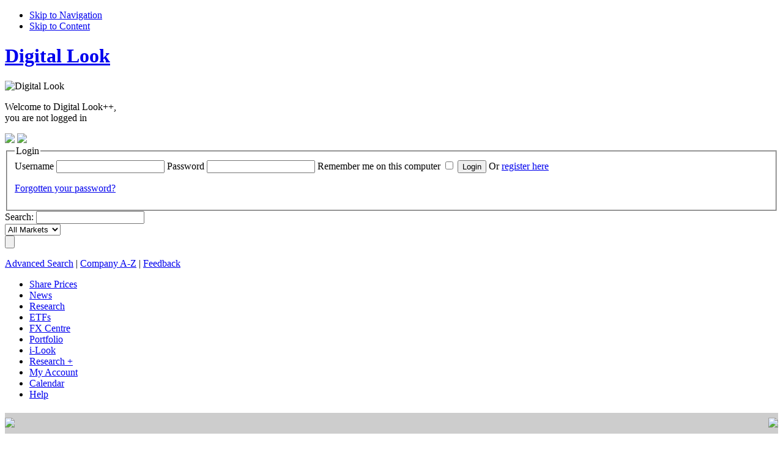

--- FILE ---
content_type: text/html
request_url: http://companyresearch.digitallook.com/cgi-bin/dlmedia/security.cgi?csi=133408&action=news&sub_action=other_news&username=&ac=
body_size: 15722
content:
<!DOCTYPE html PUBLIC "-//W3C//DTD XHTML 1.0 Transitional//EN" "http://www.w3.org/TR/xhtml1/DTD/xhtml1-transitional.dtd">
<html xmlns="http://www.w3.org/1999/xhtml" xml:lang="en" lang="en">
<head>
	<title>JPEL Private Equity Limited USD Eqty Shs NPV News (JPEL) Share Prices, Charts, News, Financials, and More - Digital Look </title>
	<meta http-equiv="content-type" content="text/html; charset=iso-8859-1" />
	<meta http-equiv="language" content="en-gb" />
	<meta http-equiv="X-UA-Compatible" content="IE=edge" />
	<meta name="verify-v1" content="jE5MzWCxMDETAL/fQyspBdrLfy3k4TyCRACW7nxrquM=" />
	<meta name="description" content="JPEL Private Equity Limited USD Eqty Shs NPV News (JPEL) Share Prices, Charts, News, Financials, and More - Digital Look " />
    <meta name="description" content="JPEL Private Equity Limited USD Eqty Shs NPV (JPEL) - Latest ShareCast News, Regulatory News, Newspaper Links, Tips, Analysis, News Wires, and Other News. Get up to date financial information on JPEL Private Equity Limited USD Eqty Shs NPV (JPEL) and the Investment Firms Sector" />
	<meta name="keywords" content="UK,Investment Firms,JPEL_LN_2,Great Britain,United States Dollar,Sean  Hurst ,GG00BVPBWF31,JPEL Private Equity Limited USD Eqty Shs NPV" />
	<style type="text/css">   </style>
	<link rel="Shortcut Icon" href="http://static.digitallook.com/dlmedia/images/favicon.ico" />
	
		<link rel="stylesheet" type="text/css" media="all" href="http://static.digitallook.com/dlmedia/css/v4/base.css" />
		<link rel="stylesheet" type="text/css" media="all" href="http://static.digitallook.com/dlmedia/css/v4/thickbox.css" />
		<link rel="stylesheet" type="text/css" media="all" href="http://static.digitallook.com/dlmedia/css/v4/feedback.css" />
		<link rel="stylesheet" type="text/css" media="print" href="http://static.digitallook.com/dlmedia/css/v4/print.css" />
			
			<!--[if IE 6]><link rel="stylesheet" type="text/css" media="all" href="http://static.digitallook.com/dlmedia/css/v4/style_base_ie6.css" /><![endif]-->
			<!--[if IE 7]><link rel="stylesheet" type="text/css" media="all" href="http://static.digitallook.com/dlmedia/css/v4/style_base_ie7.css" /><![endif]-->
		
		<!--SCRIPTS TO MANAGE LS -->
		<script type="text/javascript" src="http://www.digitallook.com/lightstreamer/jquery-1.3.2.js"></script>
		<script type="text/javascript" src="http://www.digitallook.com/lightstreamer/lightstreamer/ls/lscommons.js"></script>
		<script type="text/javascript" src="http://www.digitallook.com/lightstreamer/lightstreamer/ls/lspushpage.js"></script>
		<script type="text/javascript">     	
		<!-- Begin f ls_table_config.js file >
		
		/*
		* WFG-LIGHTSTREAMER
		* Configuration client file - ls_table_config.js
		* Client: TEST(I+D) 
		*/	

		var WFG = 
			{ domains:
			{ getDomain : function ()
			    {
				// Analizamos el entorno en que nos encontramos.
				var entornos = new Array(/desarrollo/,/digitallook.com/,/webfg.com/);
				var dominios = new Array('desarrollo.desarrollo','digitallook.com','webfg.com');
				for (i in entornos)
				    {
					if (entornos[i].test(document.URL))
					    {
						var dominio = dominios [i];
						break;
					    }
				    }
				return dominio;
			    }
			}
			};
		
		var _lsPushConf = {
			ls_status: 'ON',								
			adapter: 'WFG'
		};
		var _lsDataConf = {
			
			data_price_table:{
				table_type: 'overwrite',					
				data_adapter: 'FINFEED',	
				frequency: 1,		
				fields_fx_trend: ['precio_ultima_cotizacion','variacion_porcentual','variacion_puntos','maximo','minimo'],					
				fields_css: ['variacion_porcentual','__variacion_puntos','__variacion_porcentual', 'variacion_puntos'],	
				fields_fx_alert: ['hora_ultima_cotizacion','fecha_hora_cotizacion','volumen'],					
				//key_fx: 'precio_ultima_cotizacion',					
				//key_css: 'variacion_porcentual',						
				fields: {	
					precio_ultima_cotizacion: {type:'number', dec:2, dec_sep:'.', ths_sep:',', convert:1},
					maximo: {type:'number', dec:2, dec_sep:'.', ths_sep:',', convert:1},
					minimo: {type:'number', dec:2, dec_sep:'.', ths_sep:',', convert:1},
					volumen: {type:'number', dec:0, dec_sep:'.', ths_sep:','},
					variacion_porcentual: {type:'number', dec:2, dec_sep:'.', ths_sep:',',css_set:'css1'},
					__variacion_puntos: {type:'nols', css_set:'css2'},
					__variacion_porcentual : {type:'nols', css_set:'css1'},
					//__precio_ultima_cotizacion:  {type:'nols', css_set:'css'},
					hora_ultima_cotizacion: {type:'datetime', view:'h',tvfp: -1}, // tvfp -> time variation from provider.
					fecha_hora_cotizacion: {type:'datetime', view:'d',tvfp: -1}, // tvfp  ->  time variation from provider.
					variacion_puntos: {type:'number', dec:2, dec_sep:'.', ths_sep:',', convert:1,css_set:'css1'}
						
				},
				fx:{			
					property: 'backgroundColor',
					fx_up: '#31BA01',
					fx_down: '#FF0000',
					fx_alert: '#CFF2FF',
					fx_init: '#FFFFAA'
				}, 
				css_set: {
					css:{				
						css_up:'wfgbase_sube', 
						css_down:'wfgbase_baja', 
						css_equal:'wfgbase_igual'
					},
					css1:{
						css_up:'wfgbase1_sube', 
						css_down:'wfgbase1_baja', 
						css_equal:'wfgbase1_igual'			
					},
					css2:{
						css_up:'wfgbase2_sube', 
						css_down:'wfgbase2_baja', 
						css_equal:'wfgbase2_igual'			
					}			
				}
			}
		,
 data_price_table_detailed_price:{
				table_type: 'overwrite',					
				data_adapter: 'FINFEED',	
				frequency: 1,		
				fields_fx_trend: ['precio_ultima_cotizacion','variacion_porcentual','variacion_puntos','maximo','minimo'],									
				fields_fx_alert: ['hora_ultima_cotizacion','fecha_hora_cotizacion','volumen'],					
					//key_fx: 'precio_ultima_cotizacion',					
					//key_css: 'variacion_porcentual',						
				fields: {	
				precio_ultima_cotizacion: {type:'number', dec:2, dec_sep:'.', ths_sep:',', convert:1},
				maximo: {type:'number', dec:2, dec_sep:'.', ths_sep:',', convert:1},
				minimo: {type:'number', dec:2, dec_sep:'.', ths_sep:',', convert:1},
				volumen: {type:'number', dec:0, dec_sep:'.', ths_sep:','},
				variacion_porcentual: {type:'number', dec:2, dec_sep:'.', ths_sep:','},
				hora_ultima_cotizacion: {type:'datetime', view:'h',tvfp: -1}, // tvfp -> time variation from provider.
				fecha_hora_cotizacion: {type:'datetime', view:'d',tvfp: -1}, // tvfp  ->  time variation from provider.
				variacion_puntos: {type:'number', dec:2, dec_sep:'.', ths_sep:',', convert:1}
							
				},
				fx:{			
					property: 'backgroundColor',
					fx_up: '#31BA01',
					fx_down: '#31BA01',
					fx_alert: '#CFF2FF',
					fx_init: '#FFFFAA'
				}, 
				css_set: {
					css:{				
						css_up:'wfgbase1_sube', 
						css_down:'wfgbase1_baja', 
						css_equal:'wfgbase1_igual'
					},
					css1:{
						css_up:'wfgbase1_sube', 
						css_down:'wfgbase1_baja', 
						css_equal:'wfgbase1_igual'		
					},
					css2:{
						css_up:'wfgbase1_sube', 
						css_down:'wfgbase1_baja', 
						css_equal:'wfgbase1_igual'			
					}			
				}
			}
		,
 data_price_table_sidebar:{
				table_type: 'overwrite',					
				data_adapter: 'FINFEED',	
				frequency: 1,		
				fields_fx_trend: ['precio_ultima_cotizacion','variacion_porcentual','variacion_puntos','maximo','minimo'],					
			
				fields_fx_alert: ['hora_ultima_cotizacion','fecha_hora_cotizacion','volumen'],					
				//key_fx: 'precio_ultima_cotizacion',					
				//key_css: 'variacion_porcentual',						
				fields: {	
					precio_ultima_cotizacion: {type:'number', dec:2, dec_sep:'.', ths_sep:',', convert:1},
					maximo: {type:'number', dec:2, dec_sep:'.', ths_sep:',', convert:1},
					minimo: {type:'number', dec:2, dec_sep:'.', ths_sep:',', convert:1},
					volumen: {type:'number', dec:0, dec_sep:'.', ths_sep:','},
					variacion_porcentual: {type:'number', dec:2, dec_sep:'.', ths_sep:','},
					hora_ultima_cotizacion: {type:'datetime', view:'h',tvfp: -1}, // tvfp -> time variation from provider.
					fecha_hora_cotizacion: {type:'datetime', view:'d',tvfp: -1}, // tvfp  ->  time variation from provider.
					variacion_puntos: {type:'number', dec:2, dec_sep:'.', ths_sep:',', convert:1}
								
				},
				fx:{			
					property: 'backgroundColor',
					fx_up: '#31BA01',
					fx_down: '#31BA01',
					fx_alert: '#CFF2FF',
					fx_init: '#FFFFAA'
				}, 
				css_set: {
					css:{				
						css_up:'wfgbase1_sube', 
						css_down:'wfgbase1_baja', 
						css_equal:'wfgbase1_igual'
					},
					css1:{
						css_up:'wfgbase1_sube', 
						css_down:'wfgbase1_baja', 
						css_equal:'wfgbase1_igual'			
					},
					css2:{
						css_up:'wfgbase1_sube', 
						css_down:'wfgbase1_baja', 
						css_equal:'wfgbase1_igual'			
					}
				}
			}
		,
data_price_table_financial_sidebar:{
				table_type: 'overwrite',					
				data_adapter: 'FINFEED',	
				frequency: 1,		
				fields_fx_trend: ['precio_ultima_cotizacion','variacion_porcentual','variacion_puntos','maximo','minimo'],	

				fields_fx_alert: ['hora_ultima_cotizacion','fecha_hora_cotizacion','volumen'],					
				//key_fx: 'precio_ultima_cotizacion',					
				//key_css: 'variacion_porcentual',						
				fields: {	
					precio_ultima_cotizacion: {type:'number', dec:2, dec_sep:'.', ths_sep:',', convert:1},
					maximo: {type:'number', dec:2, dec_sep:'.', ths_sep:',', convert:1},
					minimo: {type:'number', dec:2, dec_sep:'.', ths_sep:',', convert:1},
					volumen: {type:'number', dec:0, dec_sep:'.', ths_sep:','},
					variacion_porcentual: {type:'number', dec:2, dec_sep:'.', ths_sep:','},
					hora_ultima_cotizacion: {type:'datetime', view:'h',tvfp: -1}, // tvfp -> time variation from provider.
					fecha_hora_cotizacion: {type:'datetime', view:'d',tvfp: -1}, // tvfp  ->  time variation from provider.
					variacion_puntos: {type:'number', dec:2, dec_sep:'.', ths_sep:',', convert:1}
								
				},
				fx:{			
					property: 'backgroundColor',
					fx_up: '#31BA01',
					fx_down: '#31BA01',
					fx_alert: '#CFF2FF',
					fx_init: '#FFFFAA'
				}, 
				css_set: {
					css:{				
						css_up:'wfgbase1_sube', 
						css_down:'wfgbase1_baja', 
						css_equal:'wfgbase1_igual'
					},
					css1:{
						css_up:'wfgbase1_sube', 
						css_down:'wfgbase1_baja', 
						css_equal:'wfgbase1_igual'			
					},
					css2:{
						css_up:'wfgbase2_sube', 
						css_down:'wfgbase2_baja', 
						css_equal:'wfgbase2_igual'			
					}
				}
			}
		,
 data_price_table_constituents:{
				table_type: 'overwrite',					
				data_adapter: 'FINFEED',	
				frequency: 1,		
				fields_fx_trend: ['precio_ultima_cotizacion','variacion_porcentual','variacion_puntos','maximo','minimo'],	
				fields_css: ['variacion_porcentual','__variacion_puntos', 'variacion_puntos'],
				fields_fx_alert: ['hora_ultima_cotizacion','fecha_hora_cotizacion','volumen'],					
				//key_fx: 'precio_ultima_cotizacion',					
				//key_css: 'variacion_porcentual',						
				fields: {	
					precio_ultima_cotizacion: {type:'number', dec:2, dec_sep:'.', ths_sep:',', convert:1},
					maximo: {type:'number', dec:2, dec_sep:'.', ths_sep:',', convert:1},
					minimo: {type:'number', dec:2, dec_sep:'.', ths_sep:',', convert:1},
					volumen: {type:'number', dec:0, dec_sep:'.', ths_sep:','},
					variacion_porcentual: {type:'number', dec:2, dec_sep:'.', ths_sep:',',css_set:'css'},
					__variacion_puntos: {type:'nols', css_set:'css2'},
					hora_ultima_cotizacion: {type:'datetime', view:'h',tvfp: -1}, // tvfp -> time variation from provider.
					fecha_hora_cotizacion: {type:'datetime', view:'d',tvfp: -1}, // tvfp  ->  time variation from provider.
					variacion_puntos: {type:'number', dec:2, dec_sep:'.', ths_sep:',', convert:1,css_set:'css'}
								
				},
				fx:{			
					property: 'backgroundColor',
					fx_up: '#31BA01',
					fx_down: '#31BA01',
					fx_alert: '#CFF2FF',
					fx_init: '#FFFFAA'
				}, 
				css_set: {
					css:{				
						css_up:'wfgbase1_sube', 
						css_down:'wfgbase1_baja', 
						css_equal:'wfgbase1_igual'
					},
					css1:{
						css_up:'wfgbase1_sube', 
						css_down:'wfgbase1_baja', 
						css_equal:'wfgbase1_igual'			
					},
					css2:{
						css_up:'wfgbase2_sube', 
						css_down:'wfgbase2_baja', 
						css_equal:'wfgbase2_igual'			
					}
				}
			}
		
		}; <!-- END OF _lsDataConf -->
		<!-- End of ls_table_config.js file -->
		</script>    
		<script type="text/javascript" src="http://www.digitallook.com/lightstreamer/lightstreamer/wfgLightstreamerUK.jquery-2.0.js"></script>
		<script type="text/javascript" src="http://www.digitallook.com/lightstreamer/lightstreamer/wfgTestServer.js"></script>
		
		
		<script type="text/javascript">            
		    var dominio = WFG.domains.getDomain ();		
            WFG.LS.currencyConversion = {"361": 100, "36": 100 };
		    WFG.LS.dateConversionExceptions = {"none": true};
			var _ts = {
				          'cookieName': 'lsPushDomain',
				          'expiration': 0.5,
				          'func': "setStreamingDomain ('"+dominio+"')",
				          'urlList': {
				                 'push': 'http://push.'+dominio,    
				                 'push2': 'http://push2.'+dominio,
				                 'push3': 'http://push3.'+dominio				                 
				          }
																																							 
			       };                                            
		    function setStreamingDomain (dominio) {
				WFG.LS.initLsEngine (
				{'domain': dominio,'tables': ['data_price_table','data_price_table_detailed_price','data_price_table_sidebar','data_price_table_financial_sidebar','data_price_table_constituents']});
		    }       
		    function addEvent(obj, evType, fn){
			if (obj.addEventListener){
				obj.addEventListener(evType, fn, false);
				return true;
			}
			else if (obj.attachEvent){
				var r = obj.attachEvent("on"+evType, fn);
				return r;
			}
			else return false;
			}
				function loadDigitalLookLs(){
				WFG.testServer.init(_ts);
			}
			
			addEvent(window, 'load', loadDigitalLookLs);
		</script>
        
			<script src="http://static.digitallook.com/dlmedia/js/general-pack.js" type="text/javascript"></script>
			
		<script src="http://static.digitallook.com/digital/js/highlightFade.js" type="text/javascript"></script>
		<script src="http://static.digitallook.com/digital/js/generic.js" type="text/javascript"></script>
		
	
		<script type="text/javascript">
		/* REMOVED BY AJS - speak to me if you want to moan
		$(function() {
		
			$("a.pContent").click(function() {
				
				//get url remove the slashes and seperate 
				//the cname from the query string
				//need to do this so we can remove the
				//username and ac
				var url = $(this).attr("href");
				var result = url.split('/');
				
				//url just needs the last part of the url
				var url_trim = result[result.length - 1];
				
				//last part and query string
				var query_str_tmp = url_trim.split('?');
				
				//query string
				var query = query_str_tmp[query_str_tmp.length - 1];
				
				//seperate the query string
				var inputs = query.split('&');
				
				//define with the quotes as adds undefined
				var query_str = '';
								
				for (var count = 0; count < inputs.length; count++)
				{
					//remove the username and ac
					if ((inputs[count].indexOf('username=') == -1) && (inputs[count].indexOf('ac=') == -1) )
					{
						query_str += inputs[count] + '&';
					}
				}
				
				//combine last part of url to new query string
				var return_url = query_str_tmp[0] + '?' + query_str;
				
				$.ajax({
					type: "GET",
					url: "http://www.digitallook.com/dlmedia/ajax_request/check_login",
					data: "username=&ac=&url=" + escape(return_url),
					error: function() {
	      				return false;
	    			},
					success: function(msg){
						// flag to determine that the person is logged in
			            // if logged in redirect
			            if(msg == '1')
			            {
				            window.location = url;
			            }
			            else
			            {
				            //initiate thick box login
							TB_show('This content requires login', 'http://www.digitallook.com/login?bodyClass=loginPopup&url=' + escape(return_url)  + '&TB_iframe=true&height=570&width=795', null, 'loginPopup');
							//$("#TB_overlay").click(TB_remove);
			            }
					}
				})
		        
		        return false;
			})
		})
		*/
		</script>
			
	
	<script type="text/javascript">
	
	  var _gaq = _gaq || [];
	  _gaq.push(['_setAccount', 'UA-265962-29'],['_trackPageview']);
	  _gaq.push(['_setAccount', 'UA-49364145-1'],['_setDomainName', 'www.digitallook.com'],['_setAllowLinker', true],['_trackPageview']);
	
	  (function() {
	    var ga = document.createElement('script'); ga.type = 'text/javascript'; ga.async = true;
	    ga.src = ('https:' == document.location.protocol ? 'https://ssl' : 'http://www') + '.google-analytics.com/ga.js';
	    var s = document.getElementsByTagName('script')[0]; s.parentNode.insertBefore(ga, s);
	  })();
	</script>
	
			<script type="text/javascript">
			<!--
				// Add styles via JavaScript for graceful degradation...
				document.write('<style type="text/css">.fragment{display: none;}<\/style>');

				// need to define this to fix thickbox upgrade by sb
				var protocol = 'http://';
				var staticServer = 'static';
				var tld = 'com';
				var imgDir = '';
			-->
			</script>

			
		</head>
	<body id="pageTop" class="" >								 <!-- Begin comScore Tag -->
<script>

    var _comscore = _comscore || [];

    _comscore.push({ c1: "2", c2: "13280783" });
    (function() {

        var s = document.createElement("script"), el = document.getElementsByTagName("script")[0]; s.async = true;
        s.src = (document.location.protocol == "https:" ? " https://sb" : " http://b") + ".scorecardresearch.com/beacon.js";
        el.parentNode.insertBefore(s, el);

    })();

</script>
<noscript>
    <img src=" http://b.scorecardresearch.com/p?c1=2&c2=13280783&cv=2.0&cj=1" />
</noscript>
<!-- End comScore Tag -->
			
																																																																																																																															
<ul id="accessibility">	
	<li><a href="#mainNav">Skip to Navigation</a></li>
	<li><a href="#frame">Skip to Content</a></li>
</ul>

<!--[if lt IE 7]>
<style type="text/css">
form#formStockScreener fieldset.simpleOption select { margin-left: 57px; }
div#fadeStoryDiv { height: 70px; }
body.homePage .portlet_content { overflow: visible!important; }
#siteWelcomeContent p { margin-bottom: 0; }
</style>
<![endif]-->

<!--[if lte IE 7]>
<style type="text/css">
#newsRelatedInfo .MPU, p.orShare, ul#socialLinks { zoom: 1; }
a:hover, a:focus { background: none; }
</style>
<![endif]-->

<!--[if IE 7]>
<style type="text/css">
body.homePage #ukShareMovers ul.risersFallersTab { top: 12px; }
body { padding-top: 30px; }
</style>
<![endif]-->
<!--[if IE]><style type="text/css"> #popularContent H2 { position: static!important; }</style><![endif]-->

<style type="text/css">
div#contentHeader div.dataBlock { margin-left: 10px; padding-left: 10px; }
div#contentHeader div.dataL { width: 46%; }
div#contentHeader div.dataR { width: 52%; }
div##fadeStoryDiv { min-height: 70px!important; }
#bannerBottomHolder { width: 978px; margin: 0 auto; padding: 20px 0;text-align: center;	}
#bannerBottom {	position: relative; width: 805px!important; margin-left: 173px; }
body.wideLayout #bannerBottom, body.homePage #bannerBottom { float: none!important;	margin-left: 0; width: 978px!important; }
#headerOptionHolder .adHolder { z-index: 9999; }
#sitemapMiddleHolder, #sitemapHolder ul.floatL, #sitemapHolder ul.floatR { margin-left: 0; float: none; width: 100%; }
#siteWelcomeContent p.welcome { float: left!important; width: 40%!important; }
</style>
			
			
			
			
			
			
			
			
			
			
			
	
    <!-- BEGIN header -->
    <div id="siteContainer" class="clearFix">


	
    	<!-- BEGIN siteHeader -->
		<div id="siteHeader" class="clearFix">


				<h1 id="logo"><a href="http://www.digitallook.com?username=&amp;ac="><span>Digital Look</span></a></h1>
					
			<span id="printLogo"><img src="http://static.digitallook.com/dlmedia/images/v3/dl_print_logo.gif" alt="Digital Look" title="Digital Look" width="236" height="90" /></span>

																																													
<div class="loginStatus">

	<p>Welcome to Digital Look++,<br/>you are not logged in</p>

	<a href="http://www.digitallook.com/login?" class="login"><img border="0" src="http://static.digitallook.com/dlmedia/images/v4/dl_website_login_btn.gif" /></a>
	<a href="http://www.digitallook.com/registration"><img border="0" src="http://static.digitallook.com/dlmedia/images/v4/dl_website_register_btn.gif" /></a>
	<br/>
	<div class="loginBox">
		<div>
			<form method="post" action="/cgi-bin/dlmedia/register.cgi" class="">
				<input type="hidden" name="url" value="%2Fcgi-bin%2Fdlmedia%2Fsecurity.cgi%3Faction%3Dnews%26csi%3D133408%26sub_action%3Dother_news" />
				<fieldset>
					<legend class="none">Login</legend>
					<label>Username</label>
					<input type="text" id="username" name="username" title="Username" class="hint" />
					<label>Password</label>
					<input type="password" id="password" name="password" title="Password" class="hint" />
<label>Remember me on this computer</label>
					<input type="checkbox" name="remember" title="Remember me" class="hint" value="on" class="hint" />
					<input type="hidden" name="action" id="action" value="check_login" />
					<input type="hidden" name="ppp" id="ppp" value="" />
					<input type="hidden" name="ac" id="ac" value="7019701" />
					<input id="submit" type="submit" value="Login" name="submit" /> <span>Or <a href="http://www.digitallook.com/registration">register here</a></span>
<p><a href="http://www.digitallook.com/login#pwdRmnd">Forgotten your password?</a></p>
				</fieldset>
			</form>
		</div>
	</div>
	<script>
		$(function(){
			var loginStatus = $('div.loginStatus');
			var loginBox = $('div.loginBox', loginStatus);
			$('a.login', loginStatus).click(function(){
				loginBox.toggle();
				
				if(loginBox.is(':visible')) {
					$('a.login', loginStatus).addClass('active')
				}
				else {
					$('a.login', loginStatus).removeClass('active');
				}
				
				return false;
			});

			loginBox.click(function(e){
				e.stopPropagation();
			});

			$(document).click(function(){
				loginBox.hide();
			});
		});
	</script>			
</div>
			
			
			
			
			
			
			
			
			
			
			
			
			
			
			
			
			
			
			
			
			
			
			
			
			
			
			
			
																																							<div id="headerSearch">
																												
<form name="search" action="/cgi-bin/dlmedia/companysearch.cgi" method="post">
	<input name="username" value="" type="hidden" />
	<input name="ac" value="" type="hidden" />
	<input name="select" value="dl" type="hidden" />
	<input name="primary" value="y" type="hidden" />
	<input name="keyword_begins" value="y" type="hidden" />
	
	<label for="search_name">Search:</label>
	
	<input name="name" id="search_name" value="" title="Name or Ticker" type="text" class="hint" />

<div class="dropDownBg">

	<select name="stock_exchange" id="search_index">
		<option selected="selected">All Markets</option>
		<!--<option value="ASX">Australia</option>-->
<option value="VSE">Austria</option>
		
		<option value="BRU">Belgium</option>
		<option value="TSX">Canada</option>

		<option value="PAR">France</option>
		<option value="XETRA">Germany</option>
               	 <option value="ASE">Greece</option>
		<!--<option value="HKSE">Hong Kong</option>-->
		<option value="ISE">Ireland</option>
		<option value="MIL">Italy</option>
		
		<option value="AMS">Netherlands</option>
		<!--<option value="NZX">New Zealand</option>-->
		<option value="OSX">Norway</option>
		<option value="LIS">Portugal</option>
		
		<option value="BCN,BIL,MAD,VAL">Spain</option>

		<option value="SWX,SX,VTX">Switzerland</option>
		<option value="LSE,ODL,OFEX">UK</option>
		<option value="AMEX,DJSE,NASDAQ,NYSE">US</option>
	</select>

</div>

	<input name="submit" id="search_submit" value="" alt="Search" title="Search" class="submit" type="submit" />

</form>

<p><a href="/cgi-bin/dlmedia/companysearch.cgi?username=&ac=&advanced=1">Advanced Search</a> | <a href="/dlmedia/investing/company_search/company_a_to_z?username=&ac=">Company A-Z</a> | <a href="/contact_us?username=&ac=" onclick="TB_show('Feedback Form', '/feedback?username=&ac=&url='+ escape(window.location) + '&link_location=top&&view=iFrame&TB_iframe=true&height=453&width=865', null, 'tbCustom');return false;">Feedback</a><!-- | <a href="http://www.digitallook.com/cgi-bin/pagewiz.cgi?cms=3&page=cookies&username=&ac=" target="_blank" title="Digital Look Cookie Policy">Cookie Policy</a>--></p>
			
</div>
			
			
			
			
			
			
			
			
			<!-- BEGIN mainNav --><div id="mainNav">   <ul>
      <li >
           <a  title="FTSE 100 Constituents"  href="/security?csi=50058&action=constituents"><span>Share Prices</span></a>
      </li>
      <li  class="NULL">
           <a  title="Latest Company, Economic, Currency and bonds news"  class="NULL" href="/dlmedia/news"><span>News</span></a>
      </li>
      <li  class="NULL">
           <a  title="Essential company research and tools designed to give active investors a complete view of the market"  class="selected NULL" href="/dlmedia/investing"><span>Research</span></a>
      </li>
      <li  class="NULL">
           <a  title="ETFs"  class="NULL" href="/dlmedia/investing/etf_home"><span>ETFs</span></a>
      </li>
      <li >
           <a  title="Real time currency rates across the market and access charting, "  href="/dlmedia/currencies"><span>FX Centre</span></a>
      </li>
      <li  class="NULL">
           <a  title="View and Edit your Portfolios and Watchlists"  class="pContent" href="/portfolios_and_watchlists_investing"><span>Portfolio</span></a>
      </li>
      <li >
           <a  title="Create your own custom pages"  href="/i-look"><span>i-Look</span></a>
      </li>
      <li  class="NULL">
           <a  title="Live prices, streaming charts and unlimited Level 2 real-time data as well as exclusive expert insight into the market and tools to build and test investment strategies"  class="NULL" href="/research_plus"><span>Research +</span></a>
      </li>
      <li  class="NULL">
           <a  title="See your Account details"  class="NULL" href="/dlmedia/my_home"><span>My Account</span></a>
      </li>
      <li  class="calendar">
           <a   href="dlmedia/investing/uk_shares/company_diary"><span>Calendar</span></a>
      </li>
      <li  class="none">
           <a  title="Guides, FAQs and Glossary"  class="end last NULL" href="/dlmedia/help"><span>Help</span></a>
      </li>
   </ul>
<div class="clear"></div>
</div><!-- END mainNav -->
	</div>
	<!-- END siteHeader -->
	
				
				<div class="tickerShadow">
							<style type="text/css">

    #siteSearch form label {
            display: none!important;
        }
    #headerOptionHolder .adHolder {
             min-height: 11em;
   }
   iframe#siteTicker {
         height: 34px;
    }
   #siteTickerHolder {
         padding: 5px 0;
     }
</style>

<script type="text/javascript">

        $(function(){
               $("iframe#siteTicker").css("visibility","visible");
        });

</script>

<noscript>
<style type="text/css">

        iframe#siteTicker {
              visibility: visible;
        }

</style>
</noscript>
<div id="siteTickerHolder">
 <iframe frameborder="0" id="siteTicker" width="100%" src="http://www.digitallook.com/ticker/?t=1&username=&ac="></iframe>
</div>

<div id="adHolder">
<iframe width="100%" scrolling="NO" height="45" frameborder="NO" src="http://ads.financialresponse.net/cinta.php?pais=en&site=17" marginwidth="0" marginheight="0" border="0" style="margin-top:10px"></iframe>
			
			
			
			
			
			
						
				</div>
			
				<noscript><p><strong>You have Javascript disabled. Some elements of this page may not work as expected.</strong></p></noscript>
			
    	<!-- BEGIN contentContainer -->
    	<div id="contentContainer" class="clearFix">
	
				<!-- BEGIN headerOptionHolder -->
				<div id="headerOptionHolder" class="clearFix">
					<div class="adHolder floatR">
				<div class="adBanner">
								<div id="BANNER" class="ADVERT">
									
		            <!-- begin ad tag (tile=TOPLEADERBOARD) -->
		            <script language="JavaScript" type="text/javascript">
		            if (typeof ord=='undefined') {ord = Math.random() * 10000000000000000;}
		            	    document.write('<scri' + 'pt language="JavaScript" src="http://ad.es.doubleclick.net/adj/UK_DIGITALLOOK.COM/INTERNATIONALCOMPANIES;csi=133408;tile=TOPLEADERBOARD;pos=;sz=728x90;ord=' + ord + '?" type="text/javascript"></scri' + 'pt>');
		            </script><noscript><a href="http://ad.es.doubleclick.net/jump/UK_DIGITALLOOK.COM/INTERNATIONALCOMPANIES;csi=133408;pos=;tile=TOPLEADERBOARD;sz=728x90;ord=123456789?" target="_blank"><img src="http://ad.es.doubleclick.net/ad/UK_DIGITALLOOK.COM/INTERNATIONALCOMPANIES;csi=133408;pos=;tile=TOPLEADERBOARD;sz=728x90;ord=123456789?" width="728" height="90" border="0" alt=""></a></noscript>
		            <!-- End ad tag -->
			        
								</div>
							</div>
				
			
			</div>
			
				<!-- BEGIN siteSearch -->
				<div id="siteSearch" class="clearFix">
			
			
				</div>
				<!-- END siteSearch -->
			</div>
			<!-- END headerOptionHolder -->
			<!-- BEGIN subNav --><div id="subNav">   <ul>
      <li  class="NULL">
           <a  title="Live prices, streaming charts and unlimited Level 2 real-time data as well as exclusive expert insight into the market and tools to build and test investment strategies"  class="NULL" href="/dlmedia/research_plus"><span>Research Plus</span></a>
      </li>
      <li  class="NULL">
           <a  title="Create, manage and track Portfolios or Watchlists"  class="pContent" href="/dlmedia/investing/portfolios_and_watchlists_investing"><span>Portfolios & Watchlists</span></a>
      </li>
      <li  class="NULL">
           <a  title="Generate specific company charts"  class="NULL" href="/dlmedia/investing/charting"><span>Charting</span></a>
      </li>
      <li  class="NULL">
           <a  title="Screen for companies, review performance tables and top movers"  class="NULL" href="/dlmedia/investing/screening_tools"><span>Screening Tools</span></a>
      </li>
      <li  class="NULL">
           <a  title="Visual Tools to make researching companies easier"  class="NULL" href="/dlmedia/investing/visual_tools"><span>Visual Tools</span></a>
      </li>
      <li  class="NULL">
           <a  title="Investing Education Guides"  class="NULL" href="/dlmedia/help/education_guides_investing"><span>Education Guides</span></a>
      </li>
      <li >
           <a  title="Comprehensive research covering UK Shares, Sectors and Indices"  class="NULL" href="/dlmedia/investing/uk_shares"><span>UK Shares</span></a>
      </li>
      <li  class="other">
           <a  title="Comprehensive research, analysis and news on over 3,000 funds"  class="NULL" href="/dlmedia/investing/funds"><span>Funds</span></a>
      </li>
      <li  class="other">
           <a  title="Research shares and indices across Europe, America and Asia"  class="NULL" href="/dlmedia/investing/international_shares"><span>International Shares</span></a>
      </li>
      <li  class="other">
           <a  title="UK Bonds data on short, medium and long-term fixed income instruments"  class="NULL" href="/dlmedia/investing/bonds"><span>Gilts</span></a>
      </li>
      <li  class="other">
           <a  title="Real time currency rates across the market and access charting, historical rates and a currency converter"  class="NULL" href="/dlmedia/investing/currencies"><span>Currencies</span></a>
      </li>
      <li  class="other">
           <a  title="Latest and historical physical prices across a range of livestock, precious metals, and natural resources"  class="NULL" href="/dlmedia/investing/commodities"><span>Commodities</span></a>
      </li>
      <li  class="NULL">
           <a  title="Your guide to key dates in the market"  class="NULL" href="/dlmedia/investing/uk_shares/company_diary"><span>Company Diary</span></a>
      </li>
      <li  class="menuTitle">
           <a   class="NULL" href=""><span>Education</span></a>
      </li>
      <li  class="menuTitle">
           <a   class="NULL" href=""><span>Tools</span></a>
      </li>
      <li  class="other">
           <a  title="Free Brochures"  class="NULL" href=" http://www.financialresponse.net/reports.php?pr=16&id=17" target="_BLANK"><span>Free Brochures</span></a>
      </li>
      <li  class="other">
           <a  title="ETF Centre"  href="/dlmedia/investing/etf_basics"><span>ETF Centre</span></a>
      </li>
      <li >
           <a   href="/dlmedia/research_plus"><span>Real Time</span></a>
      </li>
      <li  class="menuTitle">
           <a   class="NULL" href=""><span>UK Market Data</span></a>
      </li>
      <li  class="menuTitle">
           <a   class="end last NULL" href=""><span>Global Market Data</span></a>
      </li>
   </ul>

				<div class="clear"></div>
					<div class="adHolder">
						<div class="adSky">
							<div id="SKY" class="ADVERT">
							
		            <!-- begin ad tag (tile=SUPER) -->
		            <script language="JavaScript" type="text/javascript">
		            if (typeof ord=='undefined') {ord = Math.random() * 10000000000000000;}
		            	    document.write('<scri' + 'pt language="JavaScript" src="http://ad.es.doubleclick.net/adj/UK_DIGITALLOOK.COM/INTERNATIONALCOMPANIES;csi=133408;tile=SUPER;pos=;sz=160x600;ord=' + ord + '?" type="text/javascript"></scri' + 'pt>');
		            </script><noscript><a href="http://ad.es.doubleclick.net/jump/UK_DIGITALLOOK.COM/INTERNATIONALCOMPANIES;csi=133408;pos=;tile=SUPER;sz=160x600;ord=123456789?" target="_blank"><img src="http://ad.es.doubleclick.net/ad/UK_DIGITALLOOK.COM/INTERNATIONALCOMPANIES;csi=133408;pos=;tile=SUPER;sz=160x600;ord=123456789?" width="160" height="600" border="0" alt=""></a></noscript>
		            <!-- End ad tag -->
			        
							</div>
						</div>
					</div>
				</div>
				
				<!-- END subNav -->
			
			<!-- BEGIN frame -->
			<div id="frame" class="clearFix"><!-- BEGIN contentHeader -->
<div id="data_price_table">
<div id="contentHeader" class="companyPage ">
			<h1>
				JPEL Private Equity Limited USD Eqty Shs NPV (JPEL)
			</h1>
			
			
			<!-- STATUS NOTIFICATIONS -->
			
			<!--END STATUS NOTIFICATIONS -->
			
			<!--BEGIN Sector and Index Name-->
			
			<div id="sectorIndex">
			
				
				
				
				
				
				
					
						<h2 class="inline">Sector:</h2>
						<p class="inline">Investment Firms</p>
					
				
							
				
				
			</div>
			<!--END Sector and Index Name-->

			
			
			<!-- BEGIN pageOptions -->
		<div class="pageOptions companyPageOptions">
			<!-- BEGIN ctlPageOptions -->
			<ul id="ctlPageOptions">
				
					<li class="floatL"><a class="alert" href="http://www.digitallook.com/triggered_alerts.cgi?action=tr_select_company&amp;csi=133408&amp;username=&amp;ac=">Trigger Alert</a></li>
				
				
					<li class="floatL"><a class="portfolio" href="http://www.digitallook.com/login.cgi?url=security.cgi%3Fid%3D133408%26action%3Dsave_search&amp;msg=reg_add_profile">Add To Portfolio</a></li>
				

				
					<li class="floatL"><a class="iconFactSheet" title="Download JPEL Private Equity Limited USD Eqty Shs NPV(JPEL) Fact Sheet" id="t133408" href="http://www.digitallook.com/company_pdf.cgi?csi=133408&amp;username=&amp;ac=">Fact Sheet</a></li>
				
				
				
				<li class="floatL"><a class="" href="#" onclick="doc_print(); return false;"><img src="http://static.digitallook.com/dlmedia/images/v4/icons/print_icon.png" /></a></li>
				<li class="floatL last"><a class="" href="http://www.digitallook.com/help?cms_page_id=552&amp;username=&amp;ac="><img src="http://static.digitallook.com/dlmedia/images/v4/icons/company_help.png" /></a></li>
			</ul>
			<!-- END ctlPageOptions -->
			
		</div>
		<!-- END pageOptions -->
			
		<div class="clear"></div>
			
		<!--BEGIN Company Data-->
		
		<div id="companyDataBox" class="clearFix company">
					
				<div id="sharePrice" class='symbol'>


					

				  	<span id='__variacion_puntos_item_ERROR_ERROR_df'>
					
						<span class=pre_symbol>$</span><span source="lightstreamer" table="data_price_table" item='item_ERROR_ERROR_df' field="precio_ultima_cotizacion">&nbsp;1.26</span><span class=post_symbol></span>
</span>					<BR>

					<div class="timeDate"><span source="lightstreamer" table="data_price_table" item='item_ERROR_ERROR_df' field="hora_ultima_cotizacion">&nbsp;</span>&nbsp;<span source="lightstreamer" table="data_price_table" item='item_ERROR_ERROR_df' field="fecha_hora_cotizacion">&nbsp;</span></div>
					


				</div>

				
				
					<ul class="companyData clearFix">		
						
						<li class="changeToday"><span class="label">Change Today:</span> 
						
						<span id='__variacion_porcentual_item_ERROR_ERROR_df' style="color:#00CC00">
							<div style="display:none;">
							<span source="lightstreamer" table="data_price_table" item='item_ERROR_ERROR_df' field="variacion_porcentual"></span>
							</div>

							<span class=pre_symbol>$</span><span source="lightstreamer" table="data_price_table" item='item_ERROR_ERROR_df' field="variacion_puntos"><span style="color:#00CC00">0.00</span></span><span class=post_symbol></span>
						</span>
							</li>
						
						
				
						
							<li>52 Week High: <span>$1.2</span></li>
						
						
						
							<li>52 Week Low: <span>$0.8</span></li>
						
					</ul>
					
					<ul class="companyData">	
						
							<li>Currency: <span>US Dollars</span></li>
						
						
						
							<li>Shares Issued: <span>25.38m</span></li>
							
						
							<li>Volume: <span><span source="lightstreamer" table="data_price_table" item='item_ERROR_ERROR_df' field="volumen">2</span></span></li>
						
						
					</ul>
					
					<ul class="companyData endDataList">				
						
							<li>Market Cap: <span>$31.85m</span></li>
						
						
						
							<li>RiskGrade: <span>104</span></li>
						
						
						
							<li>Beta: <span>0.00</span></li>
						

						

						

						
					</ul>
				
			
			
		</div>
		
		<!--END Company Data-->
	
	<div class="clear"></div>
</div>
</div>
	
	<div class="clear"></div>
	       <!-- MIGUEL 20130822 -->
		   <!-- <iframe width="790" height="80" src="https://www.predictwallstreet.com/16/Widgets/LaunchpadWide.aspx?mkt=en-gb&amp;symbol=JPEL&amp;exchange_id=361&csi=133408" style="border: none;" frameborder="0" scrolling="no"></iframe>-->
		   <iframe width="980" height="80" src="http://pwsprod.predictwallstree1.netdna-cdn.com/16/Widgets/LaunchpadWide.aspx?mkt=en-gb&amp;symbol=JPEL&amp;exchange_id=361&csi=133408&amp;domain=http%3A%2F%2Fwww.digitallook.com%2Fcgi-bin%2Fdlmedia%2Fsecurity.cgi%3Fcsi%3D133408%26action%3Dstock_prediction%26username%3D%26ac%3D&amp;ga=no" style="border: none;" frameborder="0" scrolling="no"></iframe>
	
			
<!-- END contentHeader -->


	
		
























				
			
			
			
<div id="companyNavHolder">
					<div id="companyNavHolderNest">
					<div id="tabNavigationCompany">
						<ul>
		<li class="first "><a title="JPEL Private Equity Limited USD Eqty Shs NPV summary of financial data." href="http://www.digitallook.com/companyresearch/133408/JPEL_Private_Equity_Limited_USD_Eqty_Shs_NPV/company_research.html" >Summary</a></li>
		<li ><a title="JPEL Private Equity Limited USD Eqty Shs NPV Share Prices." href="http://www.digitallook.com/companyresearch/133408/JPEL_Private_Equity_Limited_USD_Eqty_Shs_NPV/share_prices.html" >Share Prices</a></li>
		<li ><a title="JPEL Private Equity Limited USD Eqty Shs NPV charts" href="/cgi-bin/dlmedia/security.cgi?csi=133408&amp;action=charts&amp;username=&amp;ac=" >Charts</a></li>
		<li ><a title="JPEL Private Equity Limited USD Eqty Shs NPV Trade Histories and Analysis." href="/cgi-bin/dlmedia/security.cgi?csi=133408&amp;action=trades&amp;username=&amp;ac=" class="pContent">Trades</a></li>
		<li class="subselected "><a title="JPEL Private Equity Limited USD Eqty Shs NPV News" href="http://www.digitallook.com/companyresearch/133408/JPEL_Private_Equity_Limited_USD_Eqty_Shs_NPV/company_news.html" >News</a></li>
		<li ><a title="JPEL Private Equity Limited USD Eqty Shs NPV Financials" href="/cgi-bin/dlmedia/security.cgi?csi=133408&amp;action=financials&amp;username=&amp;ac=" class="pContent">Financials</a></li>
		<li ><a title="JPEL Private Equity Limited USD Eqty Shs NPV Director and Institutional Trades." href="/cgi-bin/dlmedia/security.cgi?csi=133408&amp;action=deals&amp;username=&amp;ac=" class="pContent">Director Deals</a></li>
		<li ><a title="JPEL Private Equity Limited USD Eqty Shs NPV Broker Views" href="/cgi-bin/dlmedia/security.cgi?csi=133408&amp;action=brokerrecommendations&amp;username=&amp;ac=" class="pContent">Broker Views</a></li>
		<li ><a title="JPEL Private Equity Limited USD Eqty Shs NPV Star Ratings" href="/cgi-bin/dlmedia/security.cgi?csi=133408&amp;action=starrating&amp;username=&amp;ac=" class="pContent">Star Ratings</a></li>
		<li ><a title="JPEL Private Equity Limited USD Eqty Shs NPV Profile Information" href="/cgi-bin/dlmedia/security.cgi?csi=133408&amp;action=profile&amp;username=&amp;ac=" class="pContent">Profile</a></li>
		<li class="last "><a title="JPEL Private Equity Limited USD Eqty Shs NPV Prediction Data" href="/cgi-bin/dlmedia/security.cgi?csi=133408&amp;action=stock_prediction&amp;username=&amp;ac=" ><img src="http://static.digitallook.com/dlmedia/images/predictwallstreet.gif"/></a></li>
						</ul>
					</div>
					</div>
		   		<div id="companyNavSubHolderNest">
				<div id="tabNavigationSubCompany">
					<ul>
		<li class="first "><a title="JPEL Private Equity Limited USD Eqty Shs NPV overview of news." href="http://www.digitallook.com/companyresearch/133408/JPEL_Private_Equity_Limited_USD_Eqty_Shs_NPV/company_news.html" >Overview</a></li>
		<li ><a title="JPEL Private Equity Limited USD Eqty Shs NPV regulatory news." href="http://www.digitallook.com/companyresearch/133408/JPEL_Private_Equity_Limited_USD_Eqty_Shs_NPV/regulatory_news.html" >Regulatory News</a></li>
		<li ><a title="JPEL Private Equity Limited USD Eqty Shs NPV ShareCast stories and links." href="/cgi-bin/dlmedia/security.cgi?csi=133408&amp;action=news&amp;sub_action=sharecast&amp;username=&amp;ac=" class="pContent">ShareCast</a></li>
		<li ><a title="JPEL Private Equity Limited USD Eqty Shs NPV newspaper links." href="/cgi-bin/dlmedia/security.cgi?csi=133408&amp;action=news&amp;sub_action=newspapers&amp;username=&amp;ac=" class="pContent">Newspapers</a></li>
		<li ><a title="JPEL Private Equity Limited USD Eqty Shs NPV tips and analysis links." href="/cgi-bin/dlmedia/security.cgi?csi=133408&amp;action=news&amp;sub_action=tips&amp;username=&amp;ac=" class="pContent">Tips</a></li>
		<li ><a title="JPEL Private Equity Limited USD Eqty Shs NPV news wire links." href="/cgi-bin/dlmedia/security.cgi?csi=133408&amp;action=news&amp;sub_action=wires&amp;username=&amp;ac=" class="pContent">News Wires</a></li>
		<li class="subselected "><a title="JPEL Private Equity Limited USD Eqty Shs NPV internet and broadcast news links." href="/cgi-bin/dlmedia/security.cgi?csi=133408&amp;action=news&amp;sub_action=other_news&amp;username=&amp;ac=" class="pContent">Other News</a></li>
		<li class="last "><a title="JPEL Private Equity Limited USD Eqty Shs NPV internet links." href="/cgi-bin/dlmedia/security.cgi?csi=133408&amp;action=news&amp;sub_action=links&amp;username=&amp;ac=" class="pContent">Links</a></li>
					</ul>
				</div>
				</div>
</div>
	<!-- BEGIN companyFirstCol -->
	<div id="companyFirstCol">
<div class="firstColHolder">
	
		<h2 class="textHeaderUnderline">Other News</h2>
	
	
	
		<p class="textRegular">No recent information was found.</p>
	
</div>		
	<div id="footerInternal">
		<p class="textFooterInternal"><b>Note 1:</b> Prices and trades are provided by <a href="mailto:solutions@digitallook.com">Digital Look Corporate Solutions</a> and are delayed by at least 15 minutes.
		<p class="textFooterInternal"><b>Note 2:</b> RiskGrade figures are provided by RiskMetrics.
	</div>&nbsp;
	</div>
	<!-- END (companyFirstCol, companyFirstColNoSidebar, companyFirstColNoSidebarBanner) -->

			<!-- BEGIN companySecondThirdColHolder -->
			<div id="companySecondThirdColHolder">

			
		            <!-- begin ad tag (tile=MPU) -->
		            <script language="JavaScript" type="text/javascript">
		            if (typeof ord=='undefined') {ord = Math.random() * 10000000000000000;}
		            	    document.write('<scri' + 'pt language="JavaScript" src="http://ad.es.doubleclick.net/adj/UK_DIGITALLOOK.COM/INTERNATIONALCOMPANIES;csi=133408;tile=MPU;pos=;sz=300x250;ord=' + ord + '?" type="text/javascript"></scri' + 'pt>');
		            </script><noscript><a href="http://ad.es.doubleclick.net/jump/UK_DIGITALLOOK.COM/INTERNATIONALCOMPANIES;csi=133408;pos=;tile=MPU;sz=300x250;ord=123456789?" target="_blank"><img src="http://ad.es.doubleclick.net/ad/UK_DIGITALLOOK.COM/INTERNATIONALCOMPANIES;csi=133408;pos=;tile=MPU;sz=300x250;ord=123456789?" width="300" height="250" border="0" alt=""></a></noscript>
		            <!-- End ad tag -->
			        
		<!-- BEGIN companySecondCol -->
		<div id="companySecondCol">

						<div class="secondColHolder">
					<h2 class="secondColHeader">JPEL   Market Data</h2>
					<div class="secondColContent">
						<table width="100%" border="0" cellpadding="0" cellspacing="0" id="data_price_table_sidebar">
								<tr>
									<td width="60%" class="dataRegularUlOn">Currency</td>
									<td width="40%" class="dataRegularUlOn">US Dollars</td>
								</tr>
							<tr>
								<td width="60%" class="dataRegularUlOff">Share Price</td>
								<td width="40%" class="dataRegularUlOff">$ <span field="precio_ultima_cotizacion" item="item_ERROR_ERROR_df" table="data_price_table_sidebar" source="lightstreamer">1.26</span></td>
							</tr>
							<tr>
								<td width="60%" class="dataRegularUlOn">Change Today</td>
								<td width="40%" class="dataRegularUlOn">$ <span field="variacion_puntos" item="item_ERROR_ERROR_df" table="data_price_table_sidebar" source="lightstreamer">0.00</span></td>
							</tr>
							<tr>
								<td width="60%" class="dataRegularUlOff">% Change</td>
								<td width="40%" class="dataRegularUlOff"><span field="variacion_porcentual" item="item_ERROR_ERROR_df" table="data_price_table_sidebar" source="lightstreamer">0.00</span> %</td>
							</tr>
							<tr>
								<td width="60%" class="dataRegularUlOn">52 Week High</td>
								<td width="40%" class="dataRegularUlOn">$1.2</td>
							</tr>
							<tr>
								<td width="60%" class="dataRegularUlOff">52 Week Low</td>
								<td width="40%" class="dataRegularUlOff">$0.8</td>
							</tr>

							<tr>
								<td width="60%" class="dataRegularUlOn">Volume</td>
								<td width="40%" class="dataRegularUlOn"><span field="volumen" item="item_ERROR_ERROR_df" table="data_price_table_sidebar" source="lightstreamer">2</span></td>
							</tr>
								<tr>
									<td width="60%" class="dataRegularUlOff">Shares Issued</td>
									<td width="40%" class="dataRegularUlOff">25.38m</td>
								</tr>
								<tr>
									<td width="60%" class="dataRegularUlOn">Market Cap</td>
									<td width="40%" class="dataRegularUlOn">$31.85m</td>
								</tr>
				<tr>
					<td width="60%" class="dataRegularUlOff">Beta</td>
					<td width="40%" class="dataRegularUlOff">0.00</td>
				</tr>
				<tr>
					<td width="60%" class="dataRegularUlOn">RiskGrade</td>
					<td width="40%" class="dataRegularUlOn">104</td>
				</tr>
						</table>
					</div>
				</div><! -- END secondColHolder -->
		<div class="secondColHolder">
			<h2 class="secondColHeader">JPEL  Star Ratings</h2>
			<div class="secondColContent">
				<div id="pIndicator">
					<div class="pIndicatorKey">
						<span>Compare performance with the sector and the market.</span>
						<div class="gap"></div>
						
				<span><a  href="/cgi-bin/dlmedia/security.cgi?action=starrating&csi=133408&username=&ac=" class="pContent">more star ratings</a></span>
				<hr />
				<div class="alignCenter">
					Key: <img class="valign" src="http://static.digitallook.com/dlmedia/images/v4/stars/star_vsmarket.gif" alt="vs Market" title="vs Market" width="75" height="14" />
					<img class="valign" src="http://static.digitallook.com/dlmedia/images/v4/stars/star_vssector.gif" alt="vs Sector" title="vs Sector" width="75" height="14" />
				</div>
			
					</div>


			<table width="100%" cellpadding="0" cellspacing="0" class="outPIndicator marketIndicators" summary="Value" >
				<tr>
					<th class="outPIndicatorHeader" width="60">Value</th>
			
			<td style="border-left: 2px solid #000;" class="lineHolder">
		<div><img src="http://static.digitallook.com/dlmedia/images/v4/stars/star_1_full.gif" title="21.44% above the market average" alt="21.44% above the market average" height="15" width="16" /><img src="http://static.digitallook.com/dlmedia/images/v4/stars/star_1_full.gif" title="21.44% above the market average" alt="21.44% above the market average" height="15" width="16" /><img src="http://static.digitallook.com/dlmedia/images/v4/stars/star_1_full.gif" title="21.44% above the market average" alt="21.44% above the market average" height="15" width="16" /><img src="http://static.digitallook.com/dlmedia/images/v4/stars/star_1_empty.gif" title="21.44% above the market average" alt="21.44% above the market average" height="15" width="16" /><img src="http://static.digitallook.com/dlmedia/images/v4/stars/star_1_empty.gif" title="21.44% above the market average" alt="21.44% above the market average" height="15" width="16" /></div><div><img src="http://static.digitallook.com/dlmedia/images/v4/stars/star_2_full.gif" title="12.59% below the sector average" alt="12.59% below the sector average" height="15" width="16" /><img src="http://static.digitallook.com/dlmedia/images/v4/stars/star_2_full.gif" title="12.59% below the sector average" alt="12.59% below the sector average" height="15" width="16" /><img src="http://static.digitallook.com/dlmedia/images/v4/stars/star_2_empty.gif" title="12.59% below the sector average" alt="12.59% below the sector average" height="15" width="16" /><img src="http://static.digitallook.com/dlmedia/images/v4/stars/star_2_empty.gif" title="12.59% below the sector average" alt="12.59% below the sector average" height="15" width="16" /><img src="http://static.digitallook.com/dlmedia/images/v4/stars/star_2_empty.gif" title="12.59% below the sector average" alt="12.59% below the sector average" height="15" width="16" /></div>
			</td><!-- closes indicator image -->
		</tr>
	</table>
			<table width="100%" cellpadding="0" cellspacing="0" class="outPIndicator marketIndicators" summary="Price Trend" >
				<tr>
					<th class="outPIndicatorHeader" width="60">Price Trend</th>
			
			<td style="border-left: 2px solid #000;" class="lineHolder">
		<div><img src="http://static.digitallook.com/dlmedia/images/v4/stars/star_1_full.gif" title="64.00% above the market average" alt="64.00% above the market average" height="15" width="16" /><img src="http://static.digitallook.com/dlmedia/images/v4/stars/star_1_full.gif" title="64.00% above the market average" alt="64.00% above the market average" height="15" width="16" /><img src="http://static.digitallook.com/dlmedia/images/v4/stars/star_1_full.gif" title="64.00% above the market average" alt="64.00% above the market average" height="15" width="16" /><img src="http://static.digitallook.com/dlmedia/images/v4/stars/star_1_full.gif" title="64.00% above the market average" alt="64.00% above the market average" height="15" width="16" /><img src="http://static.digitallook.com/dlmedia/images/v4/stars/star_1_empty.gif" title="64.00% above the market average" alt="64.00% above the market average" height="15" width="16" /></div><div><img src="http://static.digitallook.com/dlmedia/images/v4/stars/star_2_full.gif" title="62.54% above the sector average" alt="62.54% above the sector average" height="15" width="16" /><img src="http://static.digitallook.com/dlmedia/images/v4/stars/star_2_full.gif" title="62.54% above the sector average" alt="62.54% above the sector average" height="15" width="16" /><img src="http://static.digitallook.com/dlmedia/images/v4/stars/star_2_full.gif" title="62.54% above the sector average" alt="62.54% above the sector average" height="15" width="16" /><img src="http://static.digitallook.com/dlmedia/images/v4/stars/star_2_full.gif" title="62.54% above the sector average" alt="62.54% above the sector average" height="15" width="16" /><img src="http://static.digitallook.com/dlmedia/images/v4/stars/star_2_empty.gif" title="62.54% above the sector average" alt="62.54% above the sector average" height="15" width="16" /></div>
			</td><!-- closes indicator image -->
		</tr>
	</table><table width="100%" cellpadding="0" cellspacing="0" class="outPIndicator marketIndicators" summary="Income" >
				<tr>
					<th class="outPIndicatorHeader" width="60">Income</th>
					<td class="lineHolder"><img src="http://static.digitallook.com/dlmedia/images/v4/stars/star_none.gif" alt="Not Available" title="Not Available" /></td>
				</tr>
			</table>
			<table width="100%" cellpadding="0" cellspacing="0" class="outPIndicator marketIndicators" summary="Growth" >
				<tr>
					<th class="outPIndicatorHeader" width="60">Growth</th>
			
			<td style="border-left: 2px solid #000;" class="lineHolder">
		<div><img src="http://static.digitallook.com/dlmedia/images/v4/stars/star_1_full.gif" title="19.49% above the market average" alt="19.49% above the market average" height="15" width="16" /><img src="http://static.digitallook.com/dlmedia/images/v4/stars/star_1_full.gif" title="19.49% above the market average" alt="19.49% above the market average" height="15" width="16" /><img src="http://static.digitallook.com/dlmedia/images/v4/stars/star_1_half.gif" title="19.49% above the market average" alt="19.49% above the market average" height="15" width="16" /><img src="http://static.digitallook.com/dlmedia/images/v4/stars/star_1_empty.gif" title="19.49% above the market average" alt="19.49% above the market average" height="15" width="16" /><img src="http://static.digitallook.com/dlmedia/images/v4/stars/star_1_empty.gif" title="19.49% above the market average" alt="19.49% above the market average" height="15" width="16" /></div><div><img src="http://static.digitallook.com/dlmedia/images/v4/stars/star_2_full.gif" title="11.43% above the sector average" alt="11.43% above the sector average" height="15" width="16" /><img src="http://static.digitallook.com/dlmedia/images/v4/stars/star_2_full.gif" title="11.43% above the sector average" alt="11.43% above the sector average" height="15" width="16" /><img src="http://static.digitallook.com/dlmedia/images/v4/stars/star_2_half.gif" title="11.43% above the sector average" alt="11.43% above the sector average" height="15" width="16" /><img src="http://static.digitallook.com/dlmedia/images/v4/stars/star_2_empty.gif" title="11.43% above the sector average" alt="11.43% above the sector average" height="15" width="16" /><img src="http://static.digitallook.com/dlmedia/images/v4/stars/star_2_empty.gif" title="11.43% above the sector average" alt="11.43% above the sector average" height="15" width="16" /></div>
			</td><!-- closes indicator image -->
		</tr>
	</table>				</div>
			</div>
		</div><! -- END secondColHolder -->
    <div class="secondColHolder">
	    <h2 class="secondColHeader">JPEL  Dividends</h2>
	    <div class="secondColContent">

<table cellspacing="0" cellpadding="0" width="100%">
<tr>
	<td width="100%" class="dataRegularUlOn">No dividends found</td>
</tr>
</table>
</div>
</div><! -- END secondColHolder -->				<div class="secondColHolder">
					<h2 class="secondColHeader">Trades for 22-Jan-2026</h2>
					<div class="secondColContent">
						<table width="100%"  border="0" cellpadding="0" cellspacing="0">
							<tr>
								<td width="30%" class="dataRegularHeader">Time</td>
								<td width="70%" class="dataRegularHeader">Volume / Share Price</td>
							</tr>
							<tr>
								<td width="30%" class="dataRegularUlOn">08:03</td>
								<td width="70%" class="dataRegularUlOn"><span style="color:#FF0000;">2 @ $1.23</span></td>
							</tr>
						</table>
					</div>
					<div class="secondColContent">

			<ul class="more"><li><a href="/cgi-bin/dlmedia/security.cgi?csi=133408&amp;action=trades&amp;username=&amp;ac=" class="pContent">More JPEL Private Equity Limited USD Eqty Shs NPV trades data</a></li></ul>
							</div>
				</div><! -- END secondColHolder -->
				<div class="secondColHolder">
					<h2 class="secondColHeader">JPEL  Key Personnel</h2>
					<div class="secondColContent">
						<table width="100%"  border="0" cellpadding="0" cellspacing="0">
							<tr>
								<td width="30%" class="dataRegularUlOn">Chair</td>
								<td width="70%" class="dataRegularUlOn">Sean  Hurst </td>
							</tr>
						</table>
					</div>
					<div class="secondColContent">

			<ul class="more"><li><a href="/cgi-bin/dlmedia/security.cgi?csi=133408&amp;action=profile&amp;username=&amp;ac=" class="pContent">More JPEL Private Equity Limited USD Eqty Shs NPV corporate information</a></li></ul>
							</div>
				</div><! -- END secondColHolder -->

			</div>
			<!-- END companySecondCol -->
		
						<!-- BEGIN adMpu -->
						
		            <!-- begin ad tag (tile=BOTTOMMPU) -->
		            <script language="JavaScript" type="text/javascript">
		            if (typeof ord=='undefined') {ord = Math.random() * 10000000000000000;}
		            	    document.write('<scri' + 'pt language="JavaScript" src="http://ad.es.doubleclick.net/adj/UK_DIGITALLOOK.COM/INTERNATIONALCOMPANIES;csi=133408;tile=BOTTOMMPU;pos=;sz=300x250;ord=' + ord + '?" type="text/javascript"></scri' + 'pt>');
		            </script><noscript><a href="http://ad.es.doubleclick.net/jump/UK_DIGITALLOOK.COM/INTERNATIONALCOMPANIES;csi=133408;pos=;tile=BOTTOMMPU;sz=300x250;ord=123456789?" target="_blank"><img src="http://ad.es.doubleclick.net/ad/UK_DIGITALLOOK.COM/INTERNATIONALCOMPANIES;csi=133408;pos=;tile=BOTTOMMPU;sz=300x250;ord=123456789?" width="300" height="250" border="0" alt=""></a></noscript>
		            <!-- End ad tag -->
			        
						<!-- END adMpu--></div><!-- END companySecondThirdColHolder -->
				<div class="clear"></div><!-- Required for IE Guillotine Bug -->	
			</div>
			<!-- END frame -->
			<div class="clear"></div>
		</div><!-- END contentContainer -->
					
			

	 		<p id="topScroll"><a href="#pageTop">Top of Page</a></p>
	 	
			<!-- BEGIN breadCrumb -->
			<p id="breadCrumb"><b>You are here:</b>

	
						<a href="/dlmedia/investing">research</a>&nbsp;
					
				</p>
				<!-- END breadCrumb -->
			</div>
	<!-- END siteContainer -->
	
			<div id="bannerBottomHolder">
				<div id="bannerBottom">
				
		            <!-- begin ad tag (tile=BOTTOMLEADERBOARD) -->
		            <script language="JavaScript" type="text/javascript">
		            if (typeof ord=='undefined') {ord = Math.random() * 10000000000000000;}
		            	    document.write('<scri' + 'pt language="JavaScript" src="http://ad.es.doubleclick.net/adj/UK_DIGITALLOOK.COM/INTERNATIONALCOMPANIES;csi=133408;tile=BOTTOMLEADERBOARD;pos=;sz=728x90;ord=' + ord + '?" type="text/javascript"></scri' + 'pt>');
		            </script><noscript><a href="http://ad.es.doubleclick.net/jump/UK_DIGITALLOOK.COM/INTERNATIONALCOMPANIES;csi=133408;pos=;tile=BOTTOMLEADERBOARD;sz=728x90;ord=123456789?" target="_blank"><img src="http://ad.es.doubleclick.net/ad/UK_DIGITALLOOK.COM/INTERNATIONALCOMPANIES;csi=133408;pos=;tile=BOTTOMLEADERBOARD;sz=728x90;ord=123456789?" width="728" height="90" border="0" alt=""></a></noscript>
		            <!-- End ad tag -->
			        
				</div>
				<div style="clear: both;"></div>
			</div>
			
		<!-- BEGIN footer -->
		<div id="footer">
			
			<div class="footerHolder">
																																																																																																																																																																																																																																																																														<div id="footerQuickLinks">	

	<div class="footerGroup">
	
		<h4>Research</h4>

		<ul>

			<li><a href="http://www.digitallook.com/dlmedia/investing/portfolios_and_watchlists_investing?username=&ac=">Portfolios and Watchlists</a></li>
			<li><a href="http://www.digitallook.com/cgi-bin/dlmedia/investing/screening_tools?username=&ac=">Screening Tools</a></li>
			<li><a href="http://www.digitallook.com/dlmedia/investing/uk_shares?username=&ac=">UK Shares</a></li>
			<li><a href="http://www.digitallook.com/dlmedia/investing/international_shares?username=&ac=">International Shares</a></li>

		</ul>

	</div>

	<div class="footerGroup">
	
		<h4>Research Plus</h4>

		<ul>

			<li><a href="http://www.digitallook.com/financialtrading/marketlive_real_time/streaming_heat_maps?username=&ac=">Real Time Heat Maps</a></li>
			<li><a href="http://www.digitallook.com/financialtrading/marketlive_real_time/level_2?username=&ac=">Level 2</a></li>
			<li><a href="http://www.digitallook.com/dl/news/premium?username=&ac=">Premium News</a></li>
			<li><a href="http://www.digitallook.com/cgi-bin/dlmedia/investing/screening_tools/screener?username=&ac=">Screener</a></li>

		</ul>

	</div>

	<div class="footerGroup">
	
		<h4>News</h4>

		<ul>

			<li><a href="http://www.digitallook.com/dl/news/premium?username=&ac=">Premium News</a></li>
			<li><a href="http://www.digitallook.com/dlmedia/news/editors_picks?username=&ac=">Editor's Picks</a></li>
			<li><a href="http://www.digitallook.com/dlmedia/news/news_maps?username=&ac=">Most Popular News</a></li>
			<li><a href="http://www.digitallook.com/dlmedia/news/market_reports?username=&ac=">Market Reports</a></li>

		</ul>

	</div>

	<div class="footerGroup">
	
		<h4>Help</h4>

		<ul>

			<li><a href="http://www.digitallook.com/dlmedia/help?username=&ac=">Help</a></li>
			<li><a href="http://www.digitallook.com/dlmedia/help/1007/faqs.html?username=&ac=">FAQ's</a></li>
			<li><a href="http://www.digitallook.com/dlmedia/help/1786/mobile_finance.html?username=&ac=">Tool Guides</a></li>
			<li><a href="http://www.digitallook.com/dlmedia/help/1004/glossary.html?username=&ac=">Glossary</a></li>

		</ul>

	</div>
<div class="footerGroup last" style="color: #FFF; line-height: 14px;">
		<img style="margin-bottom: 10px;" title="Digital Look" alt="Digital Look" src="http://static.digitallook.com/digital/imagesdigital/banners/dl_logo_white_footer.png">
		<div>Digital Look Ltd,<br />10 Lower Thames St,<br />London EC3R 6EN </div>
		<!-- <div style="margin-top: 5px;">0203 657 7700</div> -->
	</div>

</div>

<div class="clear"></div>
																																																																																																																																																				
<!-- BEGIN footerLinks -->
<div id="footerLinks" class="clearFix" style="width:835px; margin: 20px auto;">

<p>© Digital Look Ltd 1998-2012</p>											
<ul class="inlineList">
	<li class="floatL"><a href="http://www.digitallook.com/cgi-bin/digital/pagewiz.cgi?cms=1&page=terms_and_conditions&username=&ac=" target="_blank" title="Digital Look Terms and Conditions">T&Cs</a></li>
<li class="floatL"><a href="http://www.digitallook.com/cgi-bin/pagewiz.cgi?cms=3&page=cookies&username=&ac=" target="_blank" title="Digital Look Cookie Policy">Cookie Policy</a></li>	
<li class="floatL"><a href="http://www.digitallook.com/cgi-bin/digital/pagewiz.cgi?cms=1&page=terms_and_conditions&#privacy" target="_blank" title="Digital Look Privacy Policy">Privacy Policy</a></li>
	<li class="floatL"><a href="http://www.digitallook.com/cgi-bin/digital/pagewiz.cgi?cms=3&page=sponsor" target="_blank" title="Advertising with Digital Look">Advertising</a></li>
	<li class="floatL"><a href="http://www.digitallooksolutions.com/" target="_blank" title="Financial  Solutions">Corporate Solutions</a></li>
	<li class="floatL"><a href="http://www.digitallook.com/cgi-bin/digital/pagewiz.cgi?cms=2&page=about_us&username=&ac=" title="Digital Look About Us">About Us</a></li>
	<li class="floatL"><a href="http://www.digitallook.com/contact_us?username=&ac=" title="Digital Look Contact Us">Contact Us</a></li>
	<li class="floatL"><a href="http://www.digitallook.com/cgi-bin/digital/site_map.cgi?username=&ac=" title="Digital Look Sitemap">Sitemap</a></li>
	<li class="floatL"><a href="http://www.digitallook.com/help?username=&ac=" title="Digital Look Sitemap">Help</a></li>
</ul>

</div>
<!-- END footerLinks -->

</div>
<!-- END footer -->

<!--[if IE 6]><style type="text/css">div.fontFix{padding-bottom: 1.65em!important;}div#frame,div.sitemapBox{height: 1%;}div#footer{clear:both;}div.landingpageContentSplit div.landingpageContentSplitL, div.landingpageContentSplit div.landingpageContentSplitR {margin: 0!important;}.MPU{z-index:5;}</style><![endif]-->

<!--[if IE 7]><style type="text/css">div.sitemapBox{display:inline-block;}div#footer{clear:both;width:100%;}.MPU{z-index:5;}#siteContainer{position:relative; bottom:13px;}</style><![endif]-->

<style type="text/css" media="screen">table.dl span#optionsHolder{width: 125px!important;} pre, div.pre{white-space:pre;} #TB_overlay,#TB_window,#TB_load{z-index:9999;}</style>
<style type="text/css" media="print">div#frame{color: #000;}</style>

<script type="text/javascript">

// username/ac in url but empty
if ($('div#siteSearch form [name="username"]').val() == '') {
	
	$('div#companyNavHolder').after('<div class="alignCenter" style="padding: 10px 0;"><a href="http://www.digitallook.com/registration?utm_source=companypage&utm_medium=undercompanynavigation&utm_campaign=registration"><img src="http://static.digitallook.com/digital/imagesdigital/banners/btn_dl_signup.gif" width="153" height="30" alt="Sign up for free" title="Sign up for free" style="vertical-align: middle;" /></a> or <a href="http://www.digitallook.com/login?utm_source=companypage&utm_medium=undercompanynavigation&utm_campaign=login"><strong>login to your account</strong></a> for access to all of our data</div>');

}

// Change message for Google users
if (document.referrer != '') {
	if (document.referrer.indexOf('google') >= 0) {
	
		// change login bar
		$('div#siteWelcomeContent p.welcome').html('Hello Google User, <a href="/registration?utm_source=dl&utm_medium=link&utm_content=context_google&utm_campaign=ep">register with us and we’ll email you when the share price changes</a>').css('font-size','12px');
		
		// change links in company page
		$('ul#fadeStoryList li').remove();
    		$('ul#fadeStoryList').append('<li class="clearFix fadeStory block"><span class="contextText">Hello Google User, <a href="/registration?utm_source=dl&utm_medium=link&utm_content=context_google&utm_campaign=ep">register with us and we’ll email you when the share price changes</a></span><a href="/registration?utm_source=dl&utm_medium=link&utm_content=context_google&utm_campaign=ep" class="contextButton"><span>Find out more</span></a></li>');
    		$('ul#fadeStoryList li').css({ 'padding-bottom' : "10px", 'font-size' : "14px" });
		
	};
};


// Hack for article  bug in ie

$('p.emailToFriend').before('</p>');

// Hack for i-Look login link.

$('div#errorMessages div.loginMessage p a:first').attr('href','http://www.digitallook.com/cgi-bin/dlmedia/login.cgi?url=dlmedia/i-look%3F')

if ( $.browser.msie ) {
	try {
		document.execCommand('BackgroundImageCache', false, true);
	} catch(e) {}
}
if ($("a#c1901413")) {
$("a#c1901413").parent().parent().css("display", "none");
}



if (screen.width <= 800) {
    $('#siteWelcomeContent').css('width','760px');
}

</script>


			
			
			
			
			
	<style type='text/css'>
		#tooltip {
			padding: 5px;
			background: #ffffcc;
			border: 1px solid #fc6;
			z-index: 99999;
			position: absolute;
			width: 300px;
		}
		#tooltip h3 {
			margin: 0;
			padding: 0;
			line-height: 18px;
		}
		div#helpLinksContent div.toolLinks {
			margin: 0 10px 25px 0!important;
		}
		div#newsCategories div.newsBlock div.splitL h2, 
		div#newsCategories div.newsBlock div.splitR h2 {
			background:#205F7C url(http://static.digitallook.com/dlmedia/images/v4/dl_website_header_half_bg.gif) no-repeat scroll 0 0!important;
		}
		div#newsCategories div.splitL ul.newsStories img, 
		div#newsCategories div.splitR ul.newsStories img {
			float: left;
			margin: 5px 10px 0 0;
		}
		#headerOptionHolder .adHolder {
			width: 728px!important;
			min-height: 90px!important;
			margin: 10px auto!important;
		}
 .homePage #headerOptionHolder .adHolder {
			margin: 15px 115px 10px 0 !important;
		}
 .homePage #headerOptionHolder {
width: 100%!important;
		}
		#liteHolder {
			padding:5px 19px 20px;
		}
		h2.textHeaderUnderline a {
			color: #069!important;
		}
		div#applyBackground img.floatR {
			width: 224px;
			height: 78px;
		}

/*.homePage #siteContainer {
    background: #FFFFFF;
    border-left: 11px solid #FFFFFF;
    border-right: 11px solid #FFFFFF;
}*/
	</style>

<!-- UK_DIGITALLOOK.COM/OTHER -->
<!--
<script type="text/javascript">
  var ord = window.ord || Math.floor(Math.random() * 1e16);
  document.write('<script type="text/javascript" src="http://ad.doubleclick.net/N5666/adj/uk_digitallook.com/OTHER;tile=1;sz=1x1;dcopt=ist;ord=' + ord + '?"><\/script>');
</script>
-->
<!--
<noscript>
<a href="http://ad.doubleclick.net/N5666/jump/uk_digitallook.com/OTHER;tile=1;sz=1x1;dcopt=ist;ord=[timestamp]?">
<img src="http://ad.doubleclick.net/N5666/ad/uk_digitallook.com/OTHER;tile=1;sz=1x1;dcopt=ist;ord=[timestamp]?" width="1" height="1" />
</a>
</noscript>
-->
<!-- Add tag ;;-->
<!--
<script type="text/javascript" src="http://uk.ads.justpremium.com/adserve/js.php?zone=2027"></script>
-->

			

			
			
			
			
			
			
			
			
			
			
			
			
			
			
			
			
			
			
			
			
			
			
			
			
			
			
			
			
			
			
			
			
			
			
			
			
			
			
			
			
			
			
			
			
			
			
			
			
			
			
			
			
			
			
			
			
			
			
			
			
			
			
			
			
			
			
			
			
			<div class="clear"></div>
			
			</div>
			
		</div>

		<!-- END footer -->
	
	
	<div id="portfolioBoxHolder" class="none"></div>
	
	<script src="http://static.digitallook.com/dlmedia/js/jquery.tooltip.js"></script>
	<script src="http://static.digitallook.com/dlmedia/js/jquery.dimensions.js"></script>
	<script src="http://static.digitallook.com/dlmedia/js/jquery.bgiframe.js"></script>
		
	<script type="text/javascript">
	
	
	function glossaryHover(JSONObj)
	{	
	  var frameDiv = document.getElementById("frame");
	  var lTags = frameDiv.getElementsByTagName("legend");
	  var tdTags = frameDiv.getElementsByTagName("td");
	  var thTags = frameDiv.getElementsByTagName("th");
	  //var pTags = frameDiv.getElementsByTagName("p");
	  //var aTags = frameDiv.getElementsByTagName("a");
	
	  var elementTags = concatCollections(lTags,tdTags,thTags);
		
		for (j=0; j<JSONObj.terms.length; j++) {		
			var searchTerm = JSONObj.terms[j].gName;
			var description = JSONObj.terms[j].gDescription;     
			
		  	for (i=0; i<elementTags.length; i++)
		  	{
				elementStr = elementTags[i].innerHTML;
				elementStrLc = elementStr.toLowerCase();
				
				if(elementStrLc.indexOf(searchTerm.toLowerCase()) != -1)
				{
					var titleText = 'title="' + searchTerm.toLowerCase();
					// do not match against the addPortfolio classes
					if((searchTerm.toLowerCase() != 'portfolio' || (elementStr.indexOf('addPortfolio') == -1 && elementStr.indexOf('portfolioAdd') == -1)) && elementStr.indexOf('type="hidden"') == -1 && elementStrLc.indexOf(titleText) == -1) {
						var checkTag = new RegExp(">(.)*" + searchTerm.toLowerCase() + "(.)*</", "g");
						
						var preText = elementStr.substr(0,elementStrLc.indexOf(searchTerm.toLowerCase()));										
						var replaceText = elementStr.substr(elementStrLc.indexOf(searchTerm.toLowerCase()),searchTerm.length);	
						var postText = elementStr.substr(elementStrLc.indexOf(searchTerm.toLowerCase()) + searchTerm.length, elementStr.length);						
						
						if ((preText.indexOf('glos_term') == -1) && ((elementStrLc.indexOf(searchTerm.toLowerCase()) == 0)||(elementStrLc.match(checkTag))) && elementTags[i].tagName != 'IMG')
						{
							elementTags[i].innerHTML=preText + '<span class="glos_term" title="' + description + '">' + replaceText + '</span>' + postText;
						}
					}
				}
			}			
	  	}
	}	
	
	function concatCollections() {
	 var c, k, j, i = arguments.length;
	 var a = [];
	 for ( j=0; j<i; j++ ) {
	  c = arguments[j];
	  h = c.length;
	  for ( k=0; k<h; k++ ){
	   a.push(c[k]);
	  }
	 }
	 return a;
	}
	
	$.getJSON("http://www.digitallook.com/dlmedia/ajax_request/get_glossary?uri=" + location.href, { action: 'ajax' }, function (JSONObj) {  
		if ((JSONObj.terms) && (document.getElementById("frame"))) 
		{	
			glossaryHover(JSONObj);
			$('span.glos_term').Tooltip({ showURL:false, track:true, delay:2 } );
		}
	});
	
	</script>
	
	
		<div id="ajaxLoad" style="display:none;position: fixed;top:0;right:0;z-index:101;background:red;color:white;padding:.5em;font-size:1.2em;font-family:Arial;">Please wait, loading...</div> 
	
			<script type="text/javascript">
			<!--
			$(function(){
				$('input.hint').ajaxSend( function() {
					$('#ajaxLoad').fadeIn("slow");
				});
				$('input.hint').ajaxComplete( function() {
					$('#ajaxLoad').fadeOut("slow");
				});
				$('input.hint').hint();
				// add js indicator to form
				$('#loginForm').append('<input type="hidden" name="js_enabled" value="1" />');
			});
			// -->
			</script>
	
			<script type='text/javascript'>
				document.getElementById('overviewIndicesctlChartHover').style.visibility = 'visible';
			</script>
	
		</body>
		</html>
	

--- FILE ---
content_type: text/html
request_url: http://www.digitallook.com/ticker/?t=1&username=&ac=
body_size: 2513
content:
<!DOCTYPE html PUBLIC "-//W3C//DTD XHTML 1.0 Transitional//EN" "http://www.w3.org/TR/xhtml1/DTD/xhtml1-transitional.dtd">
<html xmlns="http://www.w3.org/1999/xhtml" xml:lang="en" lang="en">
<head>
	<title>Ticker</title>
	<meta http-equiv="Content-Type" content="text/html; charset=iso-8859-1" />
	<meta http-equiv="X-UA-Compatible" content="IE=EmulateIE7" />
	<link rel="stylesheet" type="text/css" href="http://static.digitallook.com/dlmedia/css/v3/override.css" />
	<style type="text/css">
		/* Generic */
		body { background: #cdcdcd}
		a { cursor: pointer; color: #3399CC; }
		img { position: absolute; z-index: 2; }
		img#logo { left: 0; }
		img#left { left: 0; }
		img#right { right: 0; }
		/* Definition List */
		dl { margin: 10px 0; font-family: Arial; font-size: 1.1em; color: #FFF; }
		dl dt, dl dd { display: inline; }
		dl dt { margin-left: 20px; font-weight: bold; }
		dl dd { margin-left: 5px; }
		dl dt a { position: static; }
		/* Removing the below style as the style was added below before*/
		/* dl dd span { margin-left: 5px; padding-left: 10px; background: transparent url(http://static.digitallook.com/dlmedia/images/v3/ticker/up.gif) 0 50% no-repeat; } */
		dl dd.text { margin-left: 10px; color: #FFF; font-weight: bold; }
		dl dd span { margin-left: 5px; padding-left: 17px; }
		dl dd span.positive { background: transparent url(http://static.digitallook.com/dlmedia/images/v4/up.png) no-repeat scroll 0 50%; }
		dl dd span.negative { background: transparent url(http://static.digitallook.com/dlmedia/images/v4/down.png) no-repeat scroll 0 50%; }
	</style>
	<!--[if lte IE 7]>
	<style type="text/css">
		html, body { overflow: hidden!important; }
		a { /*position: relative;*/ z-index: 3; zoom: 1; }
		img#left,img#right { display: none; }
	</style>
	<![endif]-->
	<script type="text/javascript" src="http://www.digitallook.com/lightstreamer/jquery-1.3.2.js"></script>
    <script type="text/javascript" src="http://www.digitallook.com/lightstreamer/lightstreamer/ls/lscommons.js"></script>
    <script type="text/javascript" src="http://www.digitallook.com/lightstreamer/lightstreamer/ls/lspushpage.js"></script>
    <script type="text/javascript">
      <!-- Begin f ls_table_config.js file >

     /*
     * WFG-LIGHTSTREAMER
     * Configuration client file - ls_table_config.js
     * Client: Digital Look
     */

    var WFG =
        { domains:
            { getDomain : function ()
                    {
                        // Analizamos el entorno en que nos encontramos.
                        var entornos = new Array(/desarrollo/,/digitallook.com/,/webfg.com/);
                        var dominios = new Array('desarrollo.desarrollo','digitallook.com','webfg.com');
                        for (i in entornos)
                            {
                                if (entornos[i].test(document.URL))
                                    {
                                        var dominio = dominios [i];
                                        break;
                                    }
                            }
                        return dominio;
                    }
            }
        };
	
    var _lsPushConf = {
        ls_status: 'ON',
        adapter: 'WFG'
    };
    var _lsDataConf = {
        data_price_table_marquee:{
            table_type: 'overwrite',
            data_adapter: 'FINFEED',
            frequency: 1,
            fields_fx_trend: ['precio_ultima_cotizacion','variacion_porcentual','variacion_puntos','maximo','minimo'],
            fields_css: ['variacion_porcentual','__variacion_puntos', 'variacion_puntos'],
			
			fields_fx_alert: ['hora_ultima_cotizacion','fecha_hora_cotizacion','volumen'],
            //key_fx: 'precio_ultima_cotizacion',
            //key_css: 'variacion_porcentual',
            fields: {
				precio_ultima_cotizacion: {type:'number', dec:2, dec_sep:'.', ths_sep:',', convert:1},
				maximo: {type:'number', dec:2, dec_sep:'.', ths_sep:',', convert:1},
				minimo: {type:'number', dec:2, dec_sep:'.', ths_sep:',', convert:1},
				volumen: {type:'number', dec:0, dec_sep:'.', ths_sep:','},
				variacion_porcentual: {type:'number', dec:2, dec_sep:'.', ths_sep:',',css_set:'css'},
				__variacion_puntos: {type:'nols', css_set:'css2'},
				hora_ultima_cotizacion: {type:'datetime', view:'h',tvfp: -1}, // tvfp -> time variation from provider.
				fecha_hora_cotizacion: {type:'datetime', view:'d',tvfp: -1}, // tvfp  ->  time variation from provider.
				variacion_puntos: {type:'number', dec:2, dec_sep:'.', ths_sep:',', convert:1,css_set:'css'}
            },
			fx:{
                property: 'backgroundColor',
                fx_up: '#55DD55',
                fx_down: '#FF5555',
                fx_alert: '#CFF2FF',
                fx_init: '#FFFFAA'
            },
            css_set: {
                css:{
                    css_up:'positive',
                    css_down:'negative',
                    css_equal:'wfgbase1_igual'
                },
                css1:{
                    css_up:'wfgbase1_sube',
                    css_down:'wfgbase1_baja',
                    css_equal:'wfgbase1_igual'
                },
                css2:{
                    css_up:'wfgbase2_sube',
                    css_down:'wfgbase2_baja',
                    css_equal:'wfgbase2_igual'
                }
            }
        }
    }
    <!-- End of ls_table_config.js file -->
    </script>
    <script type="text/javascript" src="http://www.digitallook.com/lightstreamer/lightstreamer/wfgLightstreamerUK.jquery-2.0.js"></script>
    <script type="text/javascript" src="http://www.digitallook.com/lightstreamer/lightstreamer/wfgTestServer.js"></script>

    <script type="text/javascript">
                    var dominio = WFG.domains.getDomain ();
					WFG.LS.currencyConversion = {"361": 100};
					WFG.LS.dateConversionExceptions = {"none": true};
					var _ts = {
							'cookieName': 'lsPushDomain',
						        'expiration': 0.5,
							'func': "setStreamingDomain ('"+dominio+"')",
							'urlList': {
								'push': 'http://push.'+dominio,
								'push2': 'http://push2.'+dominio,
								'push3': 'http://push3.'+dominio
							 }
						    };                                            
					function setStreamingDomain (dominio) {
						WFG.LS.initLsEngine (
							{'domain': dominio,'tables': ['data_price_table_marquee']});
					}       
					jQuery(function (){WFG.testServer.init(_ts);});       

    </script>

	
</head>
<body>		<img id="left" src="http://static.digitallook.com/dlmedia/images/v4/ticker/left.png" />
		<img id="right" src="http://static.digitallook.com/dlmedia/images/v4/ticker/right.png" />
		<div id="holder">
			<div id="data_price_table_marquee">
			<marquee height="30" scrollamount="2" scrolldelay="10">
				<dl>
	<dt class="highlight"></dt>						<dd class="text"></dd>
					</dl>
				</marquee>
			</div>
		</div><!-- holder -->
	<script src="http://static.digitallook.com/digital/js/ticker.js" type="text/javascript"></script>
	<script type="text/javascript">
		$(document).ready(function () {
			$('marquee').marquee('pointer').mouseover(function() {
				$(this).trigger('stop');
			}).mouseout(function () {
				$(this).trigger('start');
			});
/*			$('#holder dt a').click(function() {
				var left = (screen.width - 50)/2;
				window.open('', 'window', 'toolbar=0,scrollbars=1,location=0,statusbar=0,menubar=0,width=500,height=500,left=' + left + ',top=20,resizable=1');
				window.top.location = this.href;
				return false;
			}); MOVED TO CMS
*/
		});
	</script>
</body>
</html>


--- FILE ---
content_type: text/html
request_url: http://www.digitallook.com/lightstreamer/lightstreamer/ls/lsform.html?digitallook.com
body_size: 441
content:
<!--
  -- LIGHTSTREAMER - www.lightstreamer.com
  -- Web Client - lsform.html - Version 4 Revision: 17783 $
  -- Copyright (c) 2004-2008 Weswit Srl. All Rights Reserved.
  -->

<html>
<head>
<meta http-equiv="Content-Type" content="text/html; charset=iso-8859-1">
<title>Lightstreamer Form Page</title>
<script language="JavaScript">
 if (location.search.length > 1) {
  domain = location.search.substring(1);
  document.domain = domain;
 }
</script>

</head>
<body>
	<form method="post" name="LS_form" id="LS_form" target="LS_CONTROLFRAME">
		<input type="hidden" name="LS_querystring" id="LS_querystring" value="">
	</form>
</body>
</html>


--- FILE ---
content_type: application/x-javascript
request_url: http://www.digitallook.com/lightstreamer/lightstreamer/wfgLightstreamerUK.jquery-2.0.js
body_size: 8126
content:
/*

 * WFG-LIGHTSTREAMER

 * Web Client - wfgLightstreamer.js - Version 2.003

 * Copyright (c) 2010 Web Financial Group S.A. All Rights Reserved.

 * 

 * Min. Requirements:

 * - jquery-1.3.2.js

 * 

 * 

 */

 

document.domain = document.domain;

if (window.WFG == undefined) var WFG = {};



WFG.LS = {

	// Indica el estado global de Lightstreamer (ON, OFF)

	_lsStatusGlobal: 'ON',

	

	// Definicion de campos por defecto

	_numberField: {dec:2, dec_sep:',', ths_sep:'.', css_set:'css'},



	// Definir objeto para indicar si hay filas ocultas en las tablas

	_hiddenRows: {},



	// Objeto que almacena las instancias de las tablas utilizadas en la pÃ¡gina

	_tableList: {},

	

	// Referencia al motor

	_engineRef: null,

	

	// Referencia de la PushPage

	_pushPageRef: null,



	// Array que almacena las solicitudes de tablas que no han podido realizarse antes de la inicializaciÃ³n del motor

	_buffer: new Array(),

		

	// Indica si estamos en modo test (En el caso de que sea 'true', hay que crear un objeto _lsPushTest que contenga: port,host,filePath)

	// var _lsPushTest: {'port':XX, 'host': push.domain.com, 'filePath':aa/bb/cc}

	_test: false,



  

//////////////// Tables Management //////////////////

	

/**************************************************************

 Description:

	Define una nueva tabla del tipo recibido

	

 Param:

 	- tableName: nombre de la tabla lÃ³gica

 	- tableType: tipo de la tabla lÃ³gica

 	- numGroup: nÂº del grupo de datos  (solo se utiliza si los grupos se definen manualmente)

 	

 Return:

 	Tabla generada

 	

 NOTA: Si se tiene un listado paginado, debe existir la variable (_confTables) con la configuracion:

	var _confTables = {

		ls_table_listado:{

			group1:[item, item, item, ...],

			group2:[item, item, item, ...],	

			group3:[item, item, item, ...],				

			schema: null		// array o null	

		}

	} 	

**************************************************************/

	newLsTable: function(tableName, tableType, numGroup){

		var _itemGroup = null;

		var _itemSchema = null;

		

		if (window._confTables){	// Grupos definidos manualmente 

			if (_confTables[tableName]){

				var _group = 'group' + numGroup;

				_itemGroup = _confTables[tableName][_group];

				_itemSchema = _confTables[tableName]['schema'];	

			}

		}

	

		switch(tableType){

			case 'overwrite':

				// Preparar la tabla por si hay paginaciÃ³n			

				if (_itemGroup != null){

					var _longGroup = _itemGroup.length;

					var _dif = _lsDataConf[tableName]['pagination'] - _longGroup;

					WFG.LS.rebuildLsTable(tableName, _dif)

				}				

				

				// Crear tabla

				var _newTable = new OverwriteTable(_itemGroup, _itemSchema, 'MERGE');

				_newTable.setDataAdapter(_lsDataConf[tableName]['data_adapter']);

				_newTable.setSnapshotRequired(true);

				_newTable.setRequestedMaxFrequency(_lsDataConf[tableName]['frequency']);

				_newTable.onItemUpdate = WFG.LS.updateItem;

				_newTable.onChangingValues = WFG.LS.formatValues;

				_newTable.setPushedHtmlEnabled(true);		

				break;

				

			case 'dynaMetaPushTable':

				// Crear tabla		

				var _newTable = new DynaMetapushTable(_lsDataConf[tableName]['group_id'], _itemSchema, 'COMMAND');

				_newTable.setDataAdapter(_lsDataConf[tableName]['data_adapter']);

				_newTable.setSnapshotRequired(true);

				_newTable.setRequestedMaxFrequency(_lsDataConf[tableName]['frequency']);

				_newTable.onChangingValues = WFG.LS.formatValues;

				_newTable.setPushedHtmlEnabled(true);

				_newTable.setMaxDynaRows(_lsDataConf[tableName]['max_rows']);							

				break;

				

			default:

				var _newTable = null;

		}

		

		return _newTable;

	},



/**************************************************************

 Description:

	Oculta/muestra filas de la tabla dependiendo de la pÃ¡gina que estÃ© visible. Se utiliza acuando la Ãºltima pÃ¡gina tiene menos filas que el resto

	- Si dif = 0: pag. interna (mostrar todas las filas)

	- Si pag > 0: ult. pag. Eliminar filas sobrantes

	

 Param:

 	- table: tabla 

 	- dif: nÂº de filas que sobran

**************************************************************/

	rebuildLsTable: function(table, dif){

	

		if (dif == 0){	// PÃ¡gina interna

			if (WFG.LS._hiddenRows[table]){	// hay filas ocultas --> mostrarlas

				var _aux = '#' + table + ' .ls_hidden';

	/* moo		$$(_aux).each(function(_elem){

					_elem.removeClass('ls_hidden');

				});

	*/			$(_aux).each(function(){

					$(this).removeClass('ls_hidden');

				});

				

				

				WFG.LS._hiddenRows[table] = false;

			}

		}

		else{	// Ãšltima pÃ¡gina

			if (WFG.LS._hiddenRows[table] == false){

				// ocultar filas visibles sobrantes (las 'dif' ultimas)

				var _aux = '#' + table + ' .ls_row';

	// moo		var _auxElem = $$(_aux).reverse();

				var _auxElem = jQuery.makeArray(_aux).reverse();

				for (x=dif-1; x>=0; x--){			

	// moo			_auxElem[x].addClass('ls_hidden');

					$(_auxElem[x]).addClass('ls_hidden');

				}								

				WFG.LS._hiddenRows[table] = true;

			}		

		}

	},



/**************************************************************

 Description:

	Cambia los elementos de una tabla. Se utiliza en las paginaciones. esta funciÃ³n es llamada desde el frontal cuando se quiera cambiar de pÃ¡gina

	

 Param:

 	- idTable: identificador de la tabla en la que se va a hacer el cambio 

	 	(ej: ls_table_xxx => idTable=xxx)

 	- numGroup: nÂº del grupo de elementos que va a estar activo => pÃ¡gina

**************************************************************/

	changeLsTable: function(idTable, numGroup){

		var _t = 'ls_table_' + idTable;

		

		var _table = WFG.LS.newLsTable(_t, _lsDataConf[_t]['table_type'], numGroup);	

		if (_table != null) pushPage.addTable(_table, _t);	

	},



/**************************************************************

 Description:

	Genera una nueva tabla lÃ³gica o la recupera de la cachÃ© si ya existe

 

 Param:

 	- tableName: nombre de la tabla lÃ³gica	

**************************************************************/

	addLsTable: function(tableName){

		if (!WFG.LS._tableList[tableName]){	// Si la tabla no estÃ¡ generada

			// Inicializar elementos de tipo 'number'

			for( var _el in _lsDataConf[tableName]['fields'] ){	

				

				if (_lsDataConf[tableName]['fields'][_el]['type'] == 'number') {					

					var config = {};

					$.extend(true, config, WFG.LS._numberField, _lsDataConf[tableName]['fields'][_el]);									

					_lsDataConf[tableName]['fields'][_el] = config;		

				}

			}			

			WFG.LS._hiddenRows[tableName] = false;	// Indicar si hay filas ocultas en la tabla	

									

			var _table = WFG.LS.newLsTable(tableName, _lsDataConf[tableName]['table_type'], 1);

			WFG.LS._tableList[tableName] = _table;

		}

		else var _table = WFG.LS._tableList[tableName];	

		

		if (_table != null) {

			pushPage.addTable(_table, tableName);			

			if (_lsDataConf[tableName]['table_type'] == 'dynaMetaPushTable'){

				_table.setMetapushSort(_lsDataConf[tableName]['order']['field'],_lsDataConf[tableName]['order']['direction'],true);	

			}

		}				

	},



/**************************************************************

 Description:

	Inicializa las tablas que recibe

 

 Param:

 	- tables: array con las tablas a ainicializar	 	

**************************************************************/

	addLsTableGroup: function(tables){	

		if (tables.length>0){

			for (var i=tables.length-1; i>=0; i--){					

				WFG.LS.addLsTable(tables[i]);

			}	

		}

	},

	

/**************************************************************

 Description:

	Elimina una tabla existente en la pÃ¡gina

	

 Param:

 	- tableName: nombre de la tabla



**************************************************************/

	removeLsTable: function(tableName){

		pushPage.removeTable(tableName);

	},



/**************************************************************

 Description:

	Elimina las tablas que recibe

 

 Param:

 	- tables: array con las tablas a eliminar	 	

**************************************************************/

	removeLsTableGroup: function(tables){	

		if (tables.length>0){

			for (var i=tables.length-1; i>=0; i--){					

				WFG.LS.removeLsTable(tables[i]);

			}	

		}

	},

	

//////////////// Master Push-Page Configuration //////////////////



/***************************************************************

 Description:		

	Actualiza el status

	

Param:

	- newStatus: texto descriptivo del status



***************************************************************/

	showLsStatus: function(newStatus) {

		var _statusContainer = document.getElementById('ls_status');

		if (_statusContainer) {

			_statusContainer.innerHTML = newStatus;

		}

	},

	

/**************************************************************

 Description:

	Comprueba si el motor estÃ¡ inicializado

*************************************************************/	

	checkLsEngine: function(){

		if ((WFG.LS._engineRef != null) && (WFG.LS._pushPageRef != null)) return 'RUNNING';

		else {

			if ((WFG.LS._pushPageRef != null) && (WFG.LS._engineRef == null)){

				return 'WAITING';

			}

			else return 'STOPPED';

		}

	},

	

/**************************************************************

 Description:

	Inicializa el motor y genera las tablas de datos

 

 Param:

 	- info: objeto json que contiene:

	 	- domain: dominio del servidor actual

		- tables: array con las tablas que hay que inicializar	

		

 	WFG.LS.initLsEngine({'domain': 'webfg.com','tables': ['ls_table1','ls_table2']});		

*************************************************************/

	initLsEngine: function(info){

		

		if ((WFG.LS._lsStatusGlobal == 'ON') && (_lsPushConf['ls_status'] == 'ON')){



			// Comprobar el estado del LS

			if (WFG.LS.checkLsEngine() == 'STOPPED'){	// LS NO arrancado

				WFG.LS._buffer.push(info);

				

				// Inicializacion				

				pushPage = new PushPage();

				WFG.LS._pushPageRef = pushPage;				

				

				pushPage.onClientAlert = null;

				pushPage.context.setDebugAlertsOnClientError(false); 

				pushPage.context.setRemoteAlertsOnClientError(true);		

				pushPage.context.setDomain(info.domain);

								

				// Configurar parametros del motor									

				if (WFG.LS._test){

					var _lsPort = WFG.LS._lsPushTest['port'];

					var _lsHost = WFG.LS._lsPushTest['host'];	

					var _lsFilePath = WFG.LS._lsPushTest['filePath'];	

				}

				else{

					// Comprobar si el frontal ha forzado a  un push concreto

					var _lsPush = WFG.LS.readCookie('lsPushDomain');

					var _protocol = document.location.protocol;

					if (_protocol == 'http:'){

						var _lsPort = 80;

						if (!_lsPush) _lsPush = 'push';

					}

					else{

						var _lsPort = 443;

						if (!_lsPush) _lsPush = 'push';		

					}

						

					var _lsFilePath = '/lightstreamer/lightstreamer/ls/';	

					var _lsHost = _lsPush + '.' + info.domain;

				}			

			

				pushPage.onEngineCreation = function(lsEngine) {

					lsEngine.onClientAlert = null;

					lsEngine.context.setDebugAlertsOnClientError(false);

					lsEngine.context.setRemoteAlertsOnClientError(true);					

					lsEngine.connection.setLSHost(_lsHost); 

					lsEngine.connection.setLSPort(_lsPort); 

					lsEngine.connection.setAdapterName(_lsPushConf['adapter']);

					if (window._lsPushConf['ls_auth'] === true){	// Hay autentificaciÃ³n

		/* moo			var ls_user = $('ls_auth1') ? $('ls_auth1').value : 'ERROR';

						var ls_pass = $('ls_auth2') ? $('ls_auth2').value : 'ERROR';

		*/				var ls_user = $('#ls_auth1').length ? $('#ls_auth1').val() : 'ERROR';

						var ls_pass = $('#ls_auth2').length ? $('#ls_auth2').val() : 'ERROR';

		

						lsEngine.connection.setUserName(ls_user); 

						lsEngine.connection.setPassword(ls_pass); 				

					}			

					lsEngine.changeStatus('STREAMING');			

				};

			

				// Status notification

				pushPage.onEngineReady = function(lsEngine) {

					WFG.LS._engineRef = lsEngine;

					lsEngine.onClientAlert = null;

					lsEngine.onServerError = function(errorCode, errorMessage){

						if (errorCode == 1) {	// usuario incorrectos

							if (window.showErrorMsg) showErrorMsg();

							else return false;										

						}

					};			

					lsEngine.onStatusChange = function(newStatus) {

						WFG.LS.showLsStatus(newStatus);

					};

					lsEngine.onStatusChange(lsEngine.getStatus());

					

					// AÃ±ade las tablas que estÃ¡n en el buffer

					for (var x = WFG.LS._buffer.length-1; x>=0; x--){				

						var info = WFG.LS._buffer[x];

						WFG.LS.addLsTableGroup(info.tables);	

					}

					WFG.LS._buffer = new Array();					

				};

				

				pushPage.onEngineLost = function() {

					WFG.LS.showLsStatus('WAITING FOR ENGINE...');

					WFG.LS._engineRef = null;

				};

			

				pushPage.bind();

				pushPage.createEngine('WFGCommonEngine', _lsFilePath, 'SHARE_SESSION', true);



			}	

			else if (WFG.LS.checkLsEngine() == 'WAITING'){	// LS NO arrancado

				WFG.LS._buffer.push(info);			

			}	

  			else{	// LS RUNNING

				WFG.LS.addLsTableGroup(info.tables);				  

			}			

		}

	},

		

//////////////// Event Handlers for the Stock Tables ////////////////



/**************************************************************

 Description:

	Recoge la actualizaciÃ³n del elemento y define los efectos y cambios css

 

 Param:

 	- item: posiciÃ³n del elemento dentro del grupo

	- updateInfo: objeto que contiene los antiguos y nuevos valores del elemento

	- itemName: nombre del elemento (campo 'item')	

**************************************************************/

	updateItem: function(item, updateInfo, itemName) {

	

		// Comprobar si hay actualizaciÃ³n

		if (updateInfo == null) {

			return;

		}

	

		var _table = updateInfo.LS_QfY.LS_LSh;		

		var _dat = _lsDataConf[_table];

	

		// Comprobar si hay que generar efectos

		updateInfo.addField('#do_fx', false);	

		if ((_dat['fields_fx_trend']) || (_dat['fields_fx_alert'])){

		

			// Comprobar si hay que hacer transiciÃ³n de efectos

		     if ((_dat['fade']) && (_dat['fade'] == 'ON')) updateInfo.addField('#fade','ON',true);

			else updateInfo.addField('#fade','OFF',true);

				

			var _snapshot = updateInfo.isSnapshot();	// Comprobar si es snapshot o actualizaciÃ³n

			if (_snapshot){	// Snapshot

				updateInfo.addField('#snaphost', true);		

			}

			else{	// ActualizaciÃ³n

				updateInfo.addField('#snaphost', false);			

				updateInfo.addField('#do_fx', true);			

							

				// DefiniciÃ³n de efectos de tendencia

				if (_dat['fields_fx_trend']){

								

					// Para cada campo, se genera su efecto

					for (var i=_dat['fields_fx_trend'].length-1; i>=0; i--){

						var _field = _dat['fields_fx_trend'][i];

						

						// Se comprueba si el efecto debe aplicarse sobre toda la fila

						// Si es asÃ­, para definir el efecto se toma como referencia 'key_fx'

						if (_field == 'all'){	

							if (_dat['key_fx']) _field = _dat['key_fx'];

							else _field = 'nd';

						}

						

						if (updateInfo.isValueChanged(_field)){

							var _oldValue = updateInfo.getOldValue(_field) * 1;

							var _newValue = updateInfo.getNewValue(_field) * 1;					

							if (_oldValue > _newValue) {	// Bajada

								updateInfo.addField('#fx_trend' + _field, _dat['fx']['fx_down']);								

							} 

							else if (_oldValue < _newValue){	// Subida

								updateInfo.addField('#fx_trend' + _field, _dat['fx']['fx_up']);

							}

							else updateInfo.addField('#fx_trend' + _field, null);									

						}

						else updateInfo.addField('#fx_trend' + _field, null);

					}

					

				}

				

				// DefiniciÃ³n de efectos de alerta

				if (_dat['fields_fx_alert']){		

							

					// Para cada campo, se genera su efecto						

					for (var i=_dat['fields_fx_alert'].length-1; i>=0; i--){

						var _field = _dat['fields_fx_alert'][i];

						

						// Se comprueba si el efecto debe aplicarse sobre toda la fila

						// Si es asÃ­, para definir el efecto se toma como referencia 'key_fx'

						if (_field == 'all'){	

							if (_dat['key_fx']) _field = _dat['key_fx'];

							else _field = 'nd';

						}

											

						if (updateInfo.isValueChanged(_field)){

							updateInfo.addField('#fx_alert' + _field, _dat['fx']['fx_alert']);

						}

						else updateInfo.addField('#fx_alert' + _field, null);	

					}

				}

			}

		

		}

		

		

		

		// Comprobar si hay que hacer modificaciones css

		updateInfo.addField('#do_css', false);	

		if (_dat['fields_css']){

			updateInfo.addField('#do_css', true);	

			// Para cada campo, se define su nueva clase					

			for (var i=_dat['fields_css'].length-1; i>=0; i--){

				var _field = _dat['fields_css'][i];

				

				if (_dat['fields'][_field]){	

					

					// Si el campo empieza por '__': NO es actualizado por LS, pero depende de otro campo SI actualizado por LS (Ej: __var_puntos, depende del campo 'var_puntos')

					if (_field.substring(0,2) == '__') {	// GestiÃ³n manual de clases	

						_fieldAux = _field.replace('__','');

						var val = updateInfo.getNewValue(_fieldAux) * 1;					

					}

					else	var val = updateInfo.getNewValue(_field) * 1;

							

					if (val < 0) var _accion = 'css_down';

					else if (val > 0) var _accion = 'css_up';

					else var _accion = 'css_equal';

							

					updateInfo.addField('#css' + _field, _accion);

												

				}			

				

			}

		

		}		

				

		// Funcionalidades externas

		if ((_dat['externalFunc']) && (_dat['externalFunc'] != '')){

			if (eval('window.' + _dat['externalFunc'])) 

				eval(_dat['externalFunc'] + '(item, updateInfo, itemName)'); 

		}	

	},



/**************************************************************

 Description:

	Formatea los datos y lanza los efectos definidos 

 

 Param:

 	- item: posiciÃ³n del elemento dentro del grupo

	- itemUpdate: objeto que contiene los nuevos valores y los nuevos valores formateados

	- itemName: nombre del elemento (campo 'item')	

**************************************************************/

	formatValues: function(item, itemUpdate, itemName) {					

		if (itemUpdate == null) {

			return;

		}

		var _table = itemUpdate.LS_QfY.LS_LSh;

		var _dat = _lsDataConf[_table];

	

		// Si hay paginaciÃ³n se fuerza el itemName para que se mantenga el de la tabla inicial

		if ((_dat['pagination']) && (_dat['pagination'] != false)) var itemName = 'item' + item;

		

		// Comprobar si hay transiciÃ³n de efectos

		if (itemUpdate.getServerValue('#fade') == 'ON') {

	        itemUpdate.setHotToColdTime(300);

	     }

		else itemUpdate.setHotTime(500);

		

		switch (_dat['table_type']){

			case "overwrite":

				if (itemUpdate.getServerValue('#do_fx')) WFG.LS.showFx(_dat, itemUpdate);		

				if (itemUpdate.getServerValue('#do_css')) WFG.LS.updateCss(_dat, itemUpdate, itemName);				

				WFG.LS.formatData(_dat, itemUpdate,itemName);

				break;

				

			case "dynaMetaPushTable":

				if (_dat['fx']) WFG.LS.showFx(_dat, itemUpdate);		

				break;

		}

	},



/**************************************************************

 Description:

	Lanza los efectos definidos. Se recorre cada uno de los campos con efectios definidos y se van activando 

 

 Param:

 	- confTable: datos de configuraciÃ³n de la tabla

	- itemUpdate: objeto que contiene los nuevos valores y los nuevos valores formateados	

**************************************************************/

	showFx: function(confTable, itemUpdate) {

	

		switch (confTable['table_type']){

			case "overwrite":

				var _snapshot = itemUpdate.getServerValue('#snapshot');

				if (_snapshot){

				

				}

				else{

				

					// Efectos de tendencia

					if (confTable['fields_fx_trend']){					

						for (var i=confTable['fields_fx_trend'].length-1; i>=0; i--){

							var _field = confTable['fields_fx_trend'][i];

							

							// Se comprueba si el efecto debe aplicarse sobre toda la fila

							// Si es asÃ­, para definir el efecto se toma como referencia 'key_fx'

							if (_field == 'all'){	

								if (confTable['key_fx']) _field = confTable['key_fx'];

								else _field = 'nd';

								

								var _fx = itemUpdate.getServerValue('#fx_trend' + _field);						

								if (_fx != null) itemUpdate.setRowAttribute(_fx,'',confTable['fx']['property']);				

							}

							else{

								var _fx = itemUpdate.getServerValue('#fx_trend' + _field);						

								if (_fx != null) itemUpdate.setAttribute(_field,_fx,'',confTable['fx']['property']);							

							}

														

			

						}

					}

					

					// Efectos de alerta

					if (confTable['fields_fx_alert']){	

						for (var i=confTable['fields_fx_alert'].length-1; i>=0; i--){

							var _field = confTable['fields_fx_alert'][i];	

							

							// Se comprueba si el efecto debe aplicarse sobre toda la fila

							// Si es asÃ­, para definir el efecto se toma como referencia 'key_fx'

							if (_field == 'all'){	

								if (confTable['key_fx']) _field = confTable['key_fx'];

								else _field = 'nd';

								

								var _fx = itemUpdate.getServerValue('#fx_alert' + _field);						

								if (_fx != null) itemUpdate.setRowAttribute(_fx,'',confTable['fx']['property']);				

							}

							else{

								var _fx = itemUpdate.getServerValue('#fx_alert' + _field);						

								if (_fx != null) itemUpdate.setAttribute(_field,_fx,'',confTable['fx']['property']);							

							}

				

						}				 	 

					}			

							

				}

				break;

			

			case "dynaMetaPushTable":

				itemUpdate.setRowAttribute(confTable['fx']['fx_alert'],'',confTable['fx']['property']);		

				break;

		}								

	},	



/**************************************************************

 Description:

	Modifica las clases css de los campos definidos en 'field_css'. Los campos que comienzan por '__', se refieren a campos NO actualizados por LS, pero que dependen de un campo SI actualizado por LS (Ej: __var_puntos --> var_puntos. El 'id' de este serÃ¡: __var_puntos_item12301_55_df')

 

 Param:

 	- confTable: datos de configuraciÃ³n de la tabla

	- itemUpdate: objeto que contiene los nuevos valores y los nuevos valores formateados	

	- itemName: nombre del elemento (campo 'item')	

**************************************************************/

	updateCss: function(confTable, itemUpdate, itemName) {

			

		if (confTable['fields_css']){

			for (var i=confTable['fields_css'].length-1; i>=0; i--){												

				var _field = confTable['fields_css'][i];	

				if (confTable['fields'][_field] && confTable['fields'][_field]['css_set']){	

					var _cssSetName = confTable['fields'][_field]['css_set'];							

					var _cssSet = confTable['css_set'][_cssSetName];

					var _accion = 	itemUpdate.getServerValue('#css' + _field);	

			

					if (_field.substring(0,2) == '__') {	// GestiÃ³n manual de clases

	/* moo				var _itemActual = $(_field + '_' + itemName);					

						if ((_itemActual) && (_itemActual.hasClass(_cssSet[_accion]) == false)){										

							_itemActual.removeClass(_cssSet['css_up']).removeClass(_cssSet['css_equal']).removeClass(_cssSet['css_down']).addClass(_cssSet[_accion]);

						}

	*/					

						var _itemActual = '#' + _field + '_' + itemName;					

						if ($(_itemActual.length) && ($(_itemActual).hasClass(_cssSet[_accion])== false)){

							$(_itemActual).removeClass(_cssSet['css_up']).removeClass(_cssSet['css_equal']).removeClass(_cssSet['css_down']).addClass(_cssSet[_accion]);

						}

						

					}

					else	itemUpdate.setStyle(_field,_cssSet[_accion],_cssSet[_accion]);					

				}

			}				 	 

		 }				

	},		



/**************************************************************

 Description:

	Formatea los datos recibidos

 

 Param:

 	- confTable: datos de configuraciÃ³n de la tabla

	- itemUpdate: objeto que contiene los nuevos valores y los nuevos valores formateados	

**************************************************************/

	formatData: function(confTable, itemUpdate, itemName) {			

	

		var market = itemName.split ('_');

		market = market[2];

		for( var _el in confTable['fields'] ){

			var _newValue = itemUpdate.getFormattedValue(_el);

			if ((_newValue != null) && (_newValue != '') && (_newValue != ' ')){	

				switch(confTable['fields'][_el]['type']){

					case 'number':

						if (confTable['fields'][_el]['convert'])

							{

								

								if (WFG.LS.currencyConversion [market])

									{

										_newValue = _newValue*WFG.LS.currencyConversion [market];

									}

							}		

						if (confTable['fields'][_el]['base']) _newValue = _newValue/confTable['fields'][_el]['base'];	

						var _formattedVal = WFG.LS.numberFormat(_newValue, confTable['fields'][_el]['dec'], confTable['fields'][_el]['dec_sep'], confTable['fields'][_el]['ths_sep']);      

						if (confTable['fields'][_el]['extra']) _formattedVal += confTable['fields'][_el]['extra'];

						if ((_newValue > 0) && (confTable['fields'][_el]['sign'])) _formattedVal = "+" +  _formattedVal;						

						itemUpdate.setFormattedValue(_el,_formattedVal);

						break;

										

					case 'datetime':

						var _formattedVal = WFG.LS.dateTimeFormat(_newValue, confTable['fields'][_el]['view'],confTable['fields'][_el]['tvfp'],market);

						itemUpdate.setFormattedValue(_el,_formattedVal);

						break;

					default:	// Incluye el tipo 'string'

				}			

			}

			else itemUpdate.setFormattedValue(_el, null);	// No hay actualizaciÃ³n		

		}

		

	},

	

//////////////// Funciones de formateo //////////////////////



/**************************************************************

 Description:

	FunciÃ³n que formatea la fecha y/o la hora

 

 Param:

 	- val: valor a formatear	

 	- dat: [d,t,dt,...] indica si se quiere obtener la fecha, la hora o ambas

**************************************************************/

	dateTimeFormat: function(val, dat, timeVariation,market) {

		val = val.replace(" ","");	// Eliminar espacios en blanco

		var _longVal = val.length;

		

		

		

			

		if (_longVal > 10){	// Llega un dato del tipo DD/MM/AAHH:MM:SS

		

			// CAMBIAMOS LA HORA para adamtarla al valor del site (variaciÃ³n horaria respecto a valor de la FEED.

			if (val.indexOf (':') != -1 && timeVariation != undefined && !WFG.LS.dateConversionExceptions [market] )

				{

					var _dateProvider = val.substring(0,8);

					var _timeProvider = val.substring(8,_longVal);

					var _hourPovider = parseInt(_timeProvider.substring (0,2));	

					if (_timeProvider.substring(0,1) == "0"){_hourPovider = parseInt(_timeProvider.substring (1,2));}

					var _minSecPovider = _timeProvider.substring(2,9);

					var _hourSite = (_hourPovider + parseFloat (timeVariation)).toString ();

					var _timeSite = _hourSite+_minSecPovider;

					if (_timeSite.length ==7 ) { _timeSite = "0"+_timeSite;} 

					val = _dateProvider+_timeSite;

				}

			

			switch(dat){

				case "d":		// DD/MM/AA

					var _dateTime = val.substring(0,8);

					break;

				case "d2":	// DD/MM

					var _dateTime = val.substring(0,5);

					break;

				case "d3":	// DD/MM/AAAA

					var _dateTime = val.substring(0,6) + '20' + val.substring(6,8);

					break;

				case "d4":	// AAAA/MM/DD

					var _dateTime = '20' + val.substring(6,8) + '/' + val.substring(3,6) + val.substring(0,2);

					break;

																	

				case "t":		//HH:MM:SS

					var _dateTime = val.substring(8,_longVal);				

					break;

				case "t2":	//HH:MM

					var _dateTime = val.substring(5,_longVal);

					break;	

											

				case "dt":	// DD/MM/AA HH:MM:SS

					var _dateTime = val.substring(0,8) + ' ' + val.substring(8,_longVal);

					break;	

				case "dt2":	// DD/MM HH:MM:SS

					var _dateTime = val.substring(0,6) + ' ' + val.substring(8,_longVal);

					break;

				case "dt3":	// DD/MM/AAAA HH:MM:SS

					var _dateTime = val.substring(0,6) + '20' + val.substring(6,8) + ' ' + val.substring(8,_longVal);

				case "dt4":	// AAAA/MM/DD HH:MM:SS

					var _dateTime = '20' + val.substring(6,8) + '/' + val.substring(3,6) + val.substring(0,2) + ' ' + val.substring(8,_longVal);				

					break;												

			}

		}

		else{	// Llega un dato del tipo DD/MM/AA, DD/MM/AAAA o HH:MM:SS

		

			// CAMBIAMOS LA HORA para adamtarla al valor del site (variaciÃ³n horaria respecto a valor de la FEED.

			if (val.indexOf (':') != -1 && timeVariation != undefined && !WFG.LS.dateConversionExceptions [market])

				{

					var _hourPovider = parseInt(val.substring (0,2));

					if (val.substring(0,1) == "0"){_hourPovider = parseInt(val.substring (1,2));}

					var _minSecPovider = val.substring(2,9);

					var _hourSite = (_hourPovider + parseFloat (timeVariation)).toString ();

					var _timeSite = _hourSite+_minSecPovider;

					val = _timeSite;

					if (val.length ==7 ) { val = "0"+val;} 

				}

		

		

			var _dateTime = val;	

		}

	

		return _dateTime;

	},



/**************************************************************

 Description:

	FunciÃ³n que formatea un nÃºmero

 

 Param:

 	- number: nÃºmero

	- decimales: nÂº de decimales

	- dec_point: caracter utilizado como separador decimal

	- thousands_sep: caracter utilizado como separador de miles

**************************************************************/

	numberFormat: function(number, decimals, dec_point, thousands_sep) {

	    // http://kevin.vanzonneveld.net

	    // +   original by: Jonas Raoni Soares Silva (http://www.jsfromhell.com)

	    // +   improved by: Kevin van Zonneveld (http://kevin.vanzonneveld.net)

	    // +     bugfix by: Michael White (http://getsprink.com)

	    // +     bugfix by: Benjamin Lupton

	    // +     bugfix by: Allan Jensen (http://www.winternet.no)

	    // +    revised by: Jonas Raoni Soares Silva (http://www.jsfromhell.com)

	    // +     bugfix by: Howard Yeend

	    // +    revised by: Luke Smith (http://lucassmith.name)

	    // +     bugfix by: Diogo Resende

	    // +     bugfix by: Rival

	

	 	 /**************************************************************

		 Description:

			FunciÃ³n que corrije el funcionamiento del mÃ©todo toFixed()

		 

		 Param:

		 	- number: nÃºmero

			- decimales: nÂº de decimales

		**************************************************************/

		var toFixedFixBug = function(number,decimals) {

			var d = Math.pow(10,decimals);

			var j = (Math.round(number*d)/d).toString().split('.');

			if (!isFinite(j[1])) {	// No hay decimales

				return parseFloat(j[0]).toFixed(decimals);

			}

			else{

				while(j[1].length < decimals) {j[1] += '0';} 

				return j[0]  + '.' + j[1];

			}			

		}

		

		var n = number, prec = decimals;

	//	n = !isFinite(+n) ? 0 : +n;

		if (isFinite(+n)){	// Si 'n' es finito

			prec = !isFinite(+prec) ? 0 : Math.abs(prec);

			var sep = (typeof thousands_sep == 'undefined') ? ',' : thousands_sep;

			var dec = (typeof dec_point == 'undefined') ? '.' : dec_point;

		 

		//   var s = (prec > 0) ? n.toFixed(prec) : Math.round(n).toFixed(prec); //fix for IE parseFloat(0.55).toFixed(0) = 0;

			var s = (prec > 0) ? toFixedFixBug(n,prec) : Math.round(n).toFixed(prec);

		

			var abs = Math.abs(n).toFixed(prec);

			var x, i;

			

			if (abs >= 1000) {

				x = abs.split(/\D/);

				i = x[0].length % 3 || 3;		

				x[0] = s.slice(0,i + (n < 0)) + x[0].slice(i).replace(/(\d{3})/g, sep+'$1');		

				s = x.join(dec);

			} else s = s.replace('.', dec);

		}

		else s = '.';

		

		return s;

	},

	

/**************************************************************

 Description:

	Lee una cookie

	

 Param:

 	- id: nombre de la cookie

 	

 Return:

 	Valor almacenado o 'false'

 	

 NOTA: document.cookie devuelve una cadena con todas las cookies concatenadas: 

 id1=valor1;id2=valor2;...

**************************************************************/

	readCookie: function(id){

		var _cookies = document.cookie; 

		if(!_cookies) return false;

		var _start = _cookies.indexOf(id);

		if(_start == -1) return false;

		_start = _start + id.length+1;

		var _long = _cookies.indexOf("; ", _start) - _start; 

		if (_long<=0) _long = _cookies.length;

		

		return _cookies.substr(_start, _long);

	}	

} 
